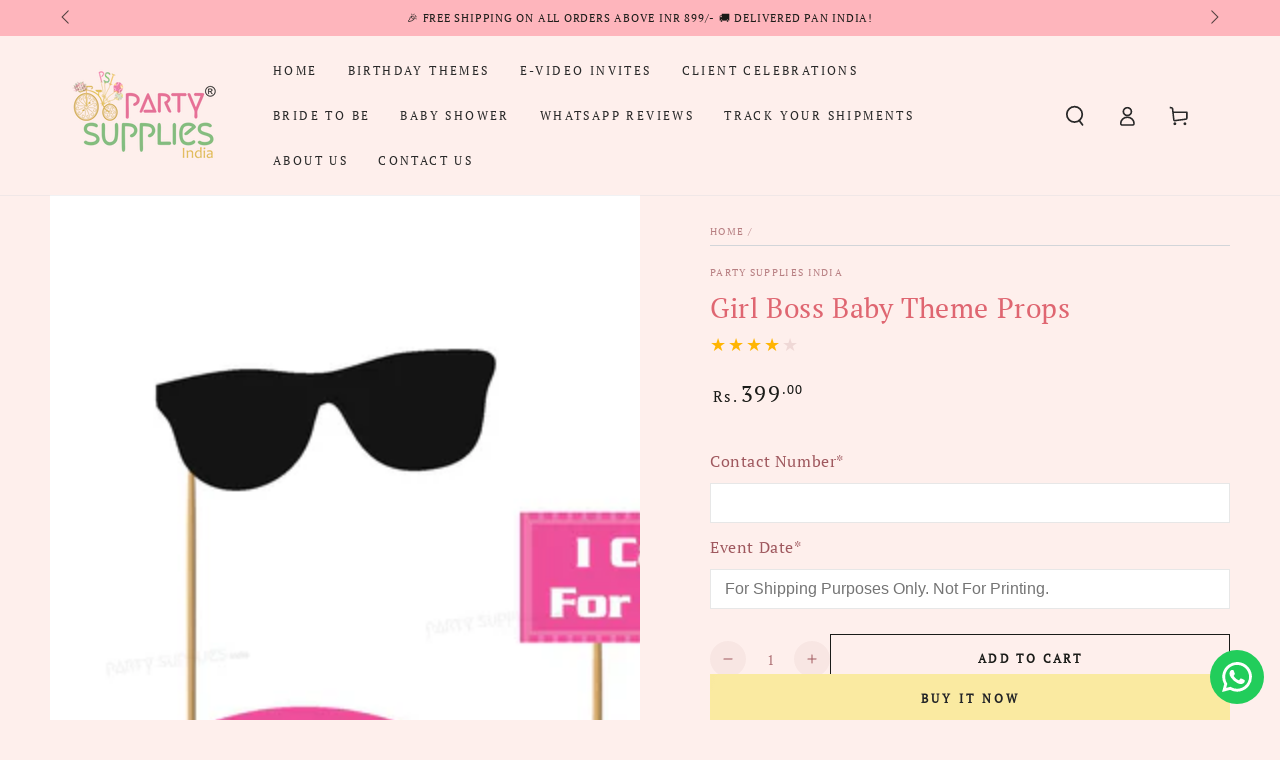

--- FILE ---
content_type: text/html; charset=utf-8
request_url: https://www.partysuppliesindia.com/products/lady-boss-baby-theme-props?view=spicegems-addon
body_size: 1097
content:

{
  "id": 6160614719647,
  "title": "Girl Boss Baby Theme Props",
  "description": "\u003cp\u003eLady Boss Baby themed Party props come in different shapes to go well with the theme and help make great and memorable pictures.\u003c\/p\u003e\n\u003cp\u003e\u003cspan\u003eNo. of \u003c\/span\u003e\u003cspan\u003eProps\u003c\/span\u003e\u003cspan\u003e- 10 pcs.\u003c\/span\u003e\u003c\/p\u003e",
  "handle": "lady-boss-baby-theme-props",
  "vendor": "Party Supplies India",
  "variants":[{
          "id" : 37808140943519,
          "title": "Default Title",
          "option1": "Default Title",
          "option2": null,
          "option3": null,
          "sku": "PBTCXB803",
          "requires_shipping" : true,
          "taxable": false,
          "featured_image": null,
          "available": true,
          "name": null,
          "public_title": null,
          "options": ["Default Title"],
          "price": 39900,
          "weight": 580,
          "compare_at_price": null,
          "inventory_policy": "continue",
          "inventory_management": "shopify",
          "inventory_quantity": 8556,
          "barcode": null,
          "featured_media": null}],
  "url": "\/products\/lady-boss-baby-theme-props",
  "options": [{"name":"Title","position":1,"values":["Default Title"]}],
  "images": ["\/\/www.partysuppliesindia.com\/cdn\/shop\/products\/A1_30_6b41db57-6d31-4bcd-a6b1-e15cee822421.jpg?v=1735573809","\/\/www.partysuppliesindia.com\/cdn\/shop\/products\/A3_30_da782515-a9e3-4dd8-9111-e9d8f4834f21.jpg?v=1735573809"],
  "featured_image": "\/\/www.partysuppliesindia.com\/cdn\/shop\/products\/A1_30_6b41db57-6d31-4bcd-a6b1-e15cee822421.jpg?v=1735573809",
  "tags": ["Girl Boss Baby Theme"],
  "available": true,
  "price_min": 39900,
  "price_max": 39900,
  "compare_at_price_min": 0,
  "compare_at_price_max": 0,
  "product_images": [{ "id":21619426295967,"src":"\/\/www.partysuppliesindia.com\/cdn\/shop\/products\/A1_30_6b41db57-6d31-4bcd-a6b1-e15cee822421.jpg?v=1735573809" }  ,  { "id":21619426263199,"src":"\/\/www.partysuppliesindia.com\/cdn\/shop\/products\/A3_30_da782515-a9e3-4dd8-9111-e9d8f4834f21.jpg?v=1735573809" }  ],
  "media": [{"alt":null,"id":13795689627807,"position":1,"preview_image":{"aspect_ratio":1.0,"height":2799,"width":2799,"src":"\/\/www.partysuppliesindia.com\/cdn\/shop\/products\/A1_30_6b41db57-6d31-4bcd-a6b1-e15cee822421.jpg?v=1735573809"},"aspect_ratio":1.0,"height":2799,"media_type":"image","src":"\/\/www.partysuppliesindia.com\/cdn\/shop\/products\/A1_30_6b41db57-6d31-4bcd-a6b1-e15cee822421.jpg?v=1735573809","width":2799},{"alt":null,"id":13795689660575,"position":2,"preview_image":{"aspect_ratio":1.0,"height":2799,"width":2799,"src":"\/\/www.partysuppliesindia.com\/cdn\/shop\/products\/A3_30_da782515-a9e3-4dd8-9111-e9d8f4834f21.jpg?v=1735573809"},"aspect_ratio":1.0,"height":2799,"media_type":"image","src":"\/\/www.partysuppliesindia.com\/cdn\/shop\/products\/A3_30_da782515-a9e3-4dd8-9111-e9d8f4834f21.jpg?v=1735573809","width":2799}],
  "collections": [{"id":444257337584,"handle":"cutout","title":"Cutout","updated_at":"2026-01-29T07:09:19-05:00","body_html":"","published_at":"2024-09-19T00:58:39-04:00","sort_order":"alpha-asc","template_suffix":"","disjunctive":true,"rules":[{"column":"type","relation":"equals","condition":"cutout"},{"column":"type","relation":"equals","condition":"mickey door poster"},{"column":"type","relation":"equals","condition":"Cutout Combo"},{"column":"type","relation":"equals","condition":"Props"},{"column":"type","relation":"equals","condition":"cup cake topper"},{"column":"type","relation":"equals","condition":"Cake Table cover"},{"column":"type","relation":"equals","condition":"Birthday Party glasses"},{"column":"type","relation":"equals","condition":"swirls"}],"published_scope":"web"},{"id":236381405343,"handle":"lady-boss-baby-theme","updated_at":"2026-01-27T07:09:11-05:00","published_at":"2021-02-06T07:22:06-05:00","sort_order":"manual","template_suffix":"","published_scope":"web","title":"GIRL BOSS BABY","body_html":"","image":{"created_at":"2021-02-06T07:22:04-05:00","alt":null,"width":2799,"height":2799,"src":"\/\/www.partysuppliesindia.com\/cdn\/shop\/collections\/A1_31.jpg?v=1612614125"}},{"id":224166609055,"handle":"props","updated_at":"2026-01-29T07:09:19-05:00","published_at":"2020-10-12T09:44:13-04:00","sort_order":"alpha-asc","template_suffix":"","published_scope":"web","title":"Props","body_html":"","image":{"created_at":"2020-10-12T09:44:11-04:00","alt":"","width":3000,"height":2403,"src":"\/\/www.partysuppliesindia.com\/cdn\/shop\/collections\/2_f63521e3-950f-4655-b9f6-94e4542bef0d.jpg?v=1684329842"}}],
  "hasDefaultVariant": true,
  "currentVariant": 37808140943519,
  "isCustomProTemp":true
}


--- FILE ---
content_type: text/javascript; charset=utf-8
request_url: https://www.partysuppliesindia.com/products/lady-boss-baby-theme-cutout-11.js
body_size: 346
content:
{"id":6160374562975,"title":"Girl Boss Baby Cutout GBB-19","handle":"lady-boss-baby-theme-cutout-11","description":"\u003cspan data-mce-fragment=\"1\"\u003eThe theme based cut out on artboard (300gsm) should for sure be a part of the décor. You can chose the lady boss baby theme cutout which makes the birthday decor more beautiful.\u003c\/span\u003e","published_at":"2021-02-07T04:58:47-05:00","created_at":"2021-02-07T02:30:02-05:00","vendor":"Party Supplies India","type":"Cutout","tags":["Girl Boss Baby Theme"],"price":39900,"price_min":39900,"price_max":189900,"available":true,"price_varies":true,"compare_at_price":null,"compare_at_price_min":0,"compare_at_price_max":0,"compare_at_price_varies":false,"variants":[{"id":40516042096799,"title":"1x1.5 Ft. (2mm Foam Board)","option1":"1x1.5 Ft. (2mm Foam Board)","option2":null,"option3":null,"sku":"PBTCNO522","requires_shipping":true,"taxable":false,"featured_image":null,"available":true,"name":"Girl Boss Baby Cutout GBB-19 - 1x1.5 Ft. (2mm Foam Board)","public_title":"1x1.5 Ft. (2mm Foam Board)","options":["1x1.5 Ft. (2mm Foam Board)"],"price":39900,"weight":600,"compare_at_price":null,"inventory_management":"shopify","barcode":null,"requires_selling_plan":false,"selling_plan_allocations":[]},{"id":42462045765872,"title":"2x1.5 Ft. (3mm Foam Board)","option1":"2x1.5 Ft. (3mm Foam Board)","option2":null,"option3":null,"sku":null,"requires_shipping":true,"taxable":false,"featured_image":null,"available":true,"name":"Girl Boss Baby Cutout GBB-19 - 2x1.5 Ft. (3mm Foam Board)","public_title":"2x1.5 Ft. (3mm Foam Board)","options":["2x1.5 Ft. (3mm Foam Board)"],"price":129900,"weight":600,"compare_at_price":null,"inventory_management":"shopify","barcode":null,"requires_selling_plan":false,"selling_plan_allocations":[]},{"id":40516042129567,"title":"2x3 Ft. (3mm Foam Board)","option1":"2x3 Ft. (3mm Foam Board)","option2":null,"option3":null,"sku":null,"requires_shipping":true,"taxable":false,"featured_image":null,"available":true,"name":"Girl Boss Baby Cutout GBB-19 - 2x3 Ft. (3mm Foam Board)","public_title":"2x3 Ft. (3mm Foam Board)","options":["2x3 Ft. (3mm Foam Board)"],"price":189900,"weight":600,"compare_at_price":null,"inventory_management":"shopify","barcode":null,"requires_selling_plan":false,"selling_plan_allocations":[]}],"images":["\/\/cdn.shopify.com\/s\/files\/1\/0467\/5878\/9279\/products\/A1_41_7225351d-65f3-46d8-b75f-c8d1e79fab61.jpg?v=1735573837","\/\/cdn.shopify.com\/s\/files\/1\/0467\/5878\/9279\/products\/A3_41_75cb1219-b52c-4e3e-94d4-ff89a51500a9.jpg?v=1735573837","\/\/cdn.shopify.com\/s\/files\/1\/0467\/5878\/9279\/products\/GIRLBOSSBABYTHEMETRIPLETCUTIESCUTOUT.jpg?v=1735573837"],"featured_image":"\/\/cdn.shopify.com\/s\/files\/1\/0467\/5878\/9279\/products\/A1_41_7225351d-65f3-46d8-b75f-c8d1e79fab61.jpg?v=1735573837","options":[{"name":"Size","position":1,"values":["1x1.5 Ft. (2mm Foam Board)","2x1.5 Ft. (3mm Foam Board)","2x3 Ft. (3mm Foam Board)"]}],"url":"\/products\/lady-boss-baby-theme-cutout-11","media":[{"alt":null,"id":13794740928671,"position":1,"preview_image":{"aspect_ratio":1.0,"height":2799,"width":2799,"src":"https:\/\/cdn.shopify.com\/s\/files\/1\/0467\/5878\/9279\/products\/A1_41_7225351d-65f3-46d8-b75f-c8d1e79fab61.jpg?v=1735573837"},"aspect_ratio":1.0,"height":2799,"media_type":"image","src":"https:\/\/cdn.shopify.com\/s\/files\/1\/0467\/5878\/9279\/products\/A1_41_7225351d-65f3-46d8-b75f-c8d1e79fab61.jpg?v=1735573837","width":2799},{"alt":null,"id":13794740994207,"position":2,"preview_image":{"aspect_ratio":1.0,"height":2799,"width":2799,"src":"https:\/\/cdn.shopify.com\/s\/files\/1\/0467\/5878\/9279\/products\/A3_41_75cb1219-b52c-4e3e-94d4-ff89a51500a9.jpg?v=1735573837"},"aspect_ratio":1.0,"height":2799,"media_type":"image","src":"https:\/\/cdn.shopify.com\/s\/files\/1\/0467\/5878\/9279\/products\/A3_41_75cb1219-b52c-4e3e-94d4-ff89a51500a9.jpg?v=1735573837","width":2799},{"alt":null,"id":20180695384223,"position":3,"preview_image":{"aspect_ratio":1.429,"height":2799,"width":3999,"src":"https:\/\/cdn.shopify.com\/s\/files\/1\/0467\/5878\/9279\/products\/GIRLBOSSBABYTHEMETRIPLETCUTIESCUTOUT.jpg?v=1735573837"},"aspect_ratio":1.429,"height":2799,"media_type":"image","src":"https:\/\/cdn.shopify.com\/s\/files\/1\/0467\/5878\/9279\/products\/GIRLBOSSBABYTHEMETRIPLETCUTIESCUTOUT.jpg?v=1735573837","width":3999}],"requires_selling_plan":false,"selling_plan_groups":[]}

--- FILE ---
content_type: text/javascript; charset=utf-8
request_url: https://www.partysuppliesindia.com/products/lady-boss-baby-theme-personalized-backdrop.js
body_size: 1200
content:
{"id":6160256565407,"title":"Girl Boss Baby Theme Personalized Backdrop","handle":"lady-boss-baby-theme-personalized-backdrop","description":"\u003cp\u003e\u003cspan data-mce-fragment=\"1\"\u003eMost Babies are truly Bossy these days. If you could identify the natural Boss in your baby , choose this lady Boss Baby Theme to lighten the mood and enjoy the party . This backdrop has different moods of the Bossy Baby . Personalize the backdrop with your baby's name. The flex comes in 6*4 \u0026amp; 8*6 feet that will perfectly fit your celebrations at home and indoors.\u003c\/span\u003e\u003c\/p\u003e\n\u003cstyle type=\"text\/css\"\u003e\u003c!--\ntd {border: 1px solid #ccc;}br {mso-data-placement:same-cell;}\n--\u003e\u003c\/style\u003e\n\u003cstyle type=\"text\/css\"\u003e\u003c!--\ntd {border: 1px solid #ccc;}br {mso-data-placement:same-cell;}\n--\u003e\u003c\/style\u003e\n\u003cp\u003e\u003cspan data-sheets-userformat='{\"2\":16897,\"3\":{\"1\":0},\"12\":0,\"17\":1}' data-sheets-value='{\"1\":2,\"2\":\"For Round Backdrop we will be providing the final flex material print, it will not be delivered in round shape. Customers are requested to cut the backdrop according to their requirements in round shape.\"}'\u003eFor Round Backdrop we will be providing the final flex material print, it will not be delivered in round shape. Customers are requested to cut the backdrop according to their requirements in round shape.\u003c\/span\u003e\u003cbr\u003e\u003c\/p\u003e","published_at":"2021-02-07T01:40:57-05:00","created_at":"2021-02-07T01:40:56-05:00","vendor":"Party Supplies India","type":"Backdrop","tags":["Girl Boss Baby Theme"],"price":99900,"price_min":99900,"price_max":289900,"available":true,"price_varies":true,"compare_at_price":null,"compare_at_price_min":0,"compare_at_price_max":0,"compare_at_price_varies":false,"variants":[{"id":40446072553631,"title":"6X4 fT.","option1":"6X4 fT.","option2":null,"option3":null,"sku":"PBTCWJ481","requires_shipping":true,"taxable":false,"featured_image":{"id":21618023956639,"product_id":6160256565407,"position":1,"created_at":"2021-02-07T01:40:58-05:00","updated_at":"2024-12-30T10:50:55-05:00","alt":null,"width":3053,"height":2289,"src":"https:\/\/cdn.shopify.com\/s\/files\/1\/0467\/5878\/9279\/products\/A1_2_c6c28a84-3858-4dd5-b244-ee7b2aa3b749.jpg?v=1735573855","variant_ids":[40446072553631,43254169927920]},"available":true,"name":"Girl Boss Baby Theme Personalized Backdrop - 6X4 fT.","public_title":"6X4 fT.","options":["6X4 fT."],"price":99900,"weight":500,"compare_at_price":null,"inventory_management":"shopify","barcode":null,"featured_media":{"alt":null,"id":13794286403743,"position":1,"preview_image":{"aspect_ratio":1.334,"height":2289,"width":3053,"src":"https:\/\/cdn.shopify.com\/s\/files\/1\/0467\/5878\/9279\/products\/A1_2_c6c28a84-3858-4dd5-b244-ee7b2aa3b749.jpg?v=1735573855"}},"requires_selling_plan":false,"selling_plan_allocations":[]},{"id":40446072586399,"title":"8X6 fT.","option1":"8X6 fT.","option2":null,"option3":null,"sku":null,"requires_shipping":true,"taxable":false,"featured_image":{"id":21618023694495,"product_id":6160256565407,"position":2,"created_at":"2021-02-07T01:40:58-05:00","updated_at":"2024-12-30T10:50:55-05:00","alt":null,"width":3999,"height":2799,"src":"https:\/\/cdn.shopify.com\/s\/files\/1\/0467\/5878\/9279\/products\/A3_2_ccd80ee1-623b-452a-ac3d-3171da1c6b8c.jpg?v=1735573855","variant_ids":[40446072586399]},"available":true,"name":"Girl Boss Baby Theme Personalized Backdrop - 8X6 fT.","public_title":"8X6 fT.","options":["8X6 fT."],"price":139900,"weight":500,"compare_at_price":null,"inventory_management":"shopify","barcode":null,"featured_media":{"alt":null,"id":13794286469279,"position":2,"preview_image":{"aspect_ratio":1.429,"height":2799,"width":3999,"src":"https:\/\/cdn.shopify.com\/s\/files\/1\/0467\/5878\/9279\/products\/A3_2_ccd80ee1-623b-452a-ac3d-3171da1c6b8c.jpg?v=1735573855"}},"requires_selling_plan":false,"selling_plan_allocations":[]},{"id":43254169927920,"title":"12x8 Ft.","option1":"12x8 Ft.","option2":null,"option3":null,"sku":null,"requires_shipping":true,"taxable":false,"featured_image":{"id":21618023956639,"product_id":6160256565407,"position":1,"created_at":"2021-02-07T01:40:58-05:00","updated_at":"2024-12-30T10:50:55-05:00","alt":null,"width":3053,"height":2289,"src":"https:\/\/cdn.shopify.com\/s\/files\/1\/0467\/5878\/9279\/products\/A1_2_c6c28a84-3858-4dd5-b244-ee7b2aa3b749.jpg?v=1735573855","variant_ids":[40446072553631,43254169927920]},"available":true,"name":"Girl Boss Baby Theme Personalized Backdrop - 12x8 Ft.","public_title":"12x8 Ft.","options":["12x8 Ft."],"price":289900,"weight":500,"compare_at_price":null,"inventory_management":"shopify","barcode":null,"featured_media":{"alt":null,"id":13794286403743,"position":1,"preview_image":{"aspect_ratio":1.334,"height":2289,"width":3053,"src":"https:\/\/cdn.shopify.com\/s\/files\/1\/0467\/5878\/9279\/products\/A1_2_c6c28a84-3858-4dd5-b244-ee7b2aa3b749.jpg?v=1735573855"}},"requires_selling_plan":false,"selling_plan_allocations":[]},{"id":42828927566064,"title":"Round Backdrop - 6x6 Ft.","option1":"Round Backdrop - 6x6 Ft.","option2":null,"option3":null,"sku":null,"requires_shipping":true,"taxable":false,"featured_image":{"id":37618169774320,"product_id":6160256565407,"position":4,"created_at":"2022-05-13T05:50:42-04:00","updated_at":"2024-12-30T10:50:55-05:00","alt":null,"width":2400,"height":2400,"src":"https:\/\/cdn.shopify.com\/s\/files\/1\/0467\/5878\/9279\/products\/PSIGirlBossBabyThemePersonalizedBackdrop-1.jpg?v=1735573855","variant_ids":[42828927566064]},"available":true,"name":"Girl Boss Baby Theme Personalized Backdrop - Round Backdrop - 6x6 Ft.","public_title":"Round Backdrop - 6x6 Ft.","options":["Round Backdrop - 6x6 Ft."],"price":134900,"weight":500,"compare_at_price":null,"inventory_management":"shopify","barcode":null,"featured_media":{"alt":null,"id":30184900919536,"position":4,"preview_image":{"aspect_ratio":1.0,"height":2400,"width":2400,"src":"https:\/\/cdn.shopify.com\/s\/files\/1\/0467\/5878\/9279\/products\/PSIGirlBossBabyThemePersonalizedBackdrop-1.jpg?v=1735573855"}},"requires_selling_plan":false,"selling_plan_allocations":[]},{"id":42828927598832,"title":"Round Backdrop - 8x8 Ft.","option1":"Round Backdrop - 8x8 Ft.","option2":null,"option3":null,"sku":null,"requires_shipping":true,"taxable":false,"featured_image":{"id":37618169741552,"product_id":6160256565407,"position":5,"created_at":"2022-05-13T05:50:42-04:00","updated_at":"2024-12-30T10:50:55-05:00","alt":null,"width":2400,"height":2400,"src":"https:\/\/cdn.shopify.com\/s\/files\/1\/0467\/5878\/9279\/products\/PSIGirlBossBabyThemePersonalizedBackdrop-2.jpg?v=1735573855","variant_ids":[42828927598832]},"available":true,"name":"Girl Boss Baby Theme Personalized Backdrop - Round Backdrop - 8x8 Ft.","public_title":"Round Backdrop - 8x8 Ft.","options":["Round Backdrop - 8x8 Ft."],"price":164900,"weight":500,"compare_at_price":null,"inventory_management":"shopify","barcode":null,"featured_media":{"alt":null,"id":30184900952304,"position":5,"preview_image":{"aspect_ratio":1.0,"height":2400,"width":2400,"src":"https:\/\/cdn.shopify.com\/s\/files\/1\/0467\/5878\/9279\/products\/PSIGirlBossBabyThemePersonalizedBackdrop-2.jpg?v=1735573855"}},"requires_selling_plan":false,"selling_plan_allocations":[]}],"images":["\/\/cdn.shopify.com\/s\/files\/1\/0467\/5878\/9279\/products\/A1_2_c6c28a84-3858-4dd5-b244-ee7b2aa3b749.jpg?v=1735573855","\/\/cdn.shopify.com\/s\/files\/1\/0467\/5878\/9279\/products\/A3_2_ccd80ee1-623b-452a-ac3d-3171da1c6b8c.jpg?v=1735573855","\/\/cdn.shopify.com\/s\/files\/1\/0467\/5878\/9279\/products\/GIRLBOSSBABYTHEMEPERSONALIZEDBACKDROP.jpg?v=1735573855","\/\/cdn.shopify.com\/s\/files\/1\/0467\/5878\/9279\/products\/PSIGirlBossBabyThemePersonalizedBackdrop-1.jpg?v=1735573855","\/\/cdn.shopify.com\/s\/files\/1\/0467\/5878\/9279\/products\/PSIGirlBossBabyThemePersonalizedBackdrop-2.jpg?v=1735573855","\/\/cdn.shopify.com\/s\/files\/1\/0467\/5878\/9279\/files\/backdropvarients_bcc1bf9f-cfb3-44c8-9dda-ba739a391b9a.jpg?v=1735573855","\/\/cdn.shopify.com\/s\/files\/1\/0467\/5878\/9279\/files\/backdropvarientsROUND_fe5ce7ee-4c13-4be8-9c41-e4bc89f8a0c0.jpg?v=1735573855"],"featured_image":"\/\/cdn.shopify.com\/s\/files\/1\/0467\/5878\/9279\/products\/A1_2_c6c28a84-3858-4dd5-b244-ee7b2aa3b749.jpg?v=1735573855","options":[{"name":"Size","position":1,"values":["6X4 fT.","8X6 fT.","12x8 Ft.","Round Backdrop - 6x6 Ft.","Round Backdrop - 8x8 Ft."]}],"url":"\/products\/lady-boss-baby-theme-personalized-backdrop","media":[{"alt":null,"id":13794286403743,"position":1,"preview_image":{"aspect_ratio":1.334,"height":2289,"width":3053,"src":"https:\/\/cdn.shopify.com\/s\/files\/1\/0467\/5878\/9279\/products\/A1_2_c6c28a84-3858-4dd5-b244-ee7b2aa3b749.jpg?v=1735573855"},"aspect_ratio":1.334,"height":2289,"media_type":"image","src":"https:\/\/cdn.shopify.com\/s\/files\/1\/0467\/5878\/9279\/products\/A1_2_c6c28a84-3858-4dd5-b244-ee7b2aa3b749.jpg?v=1735573855","width":3053},{"alt":null,"id":13794286469279,"position":2,"preview_image":{"aspect_ratio":1.429,"height":2799,"width":3999,"src":"https:\/\/cdn.shopify.com\/s\/files\/1\/0467\/5878\/9279\/products\/A3_2_ccd80ee1-623b-452a-ac3d-3171da1c6b8c.jpg?v=1735573855"},"aspect_ratio":1.429,"height":2799,"media_type":"image","src":"https:\/\/cdn.shopify.com\/s\/files\/1\/0467\/5878\/9279\/products\/A3_2_ccd80ee1-623b-452a-ac3d-3171da1c6b8c.jpg?v=1735573855","width":3999},{"alt":null,"id":20186528907423,"position":3,"preview_image":{"aspect_ratio":1.429,"height":2799,"width":3999,"src":"https:\/\/cdn.shopify.com\/s\/files\/1\/0467\/5878\/9279\/products\/GIRLBOSSBABYTHEMEPERSONALIZEDBACKDROP.jpg?v=1735573855"},"aspect_ratio":1.429,"height":2799,"media_type":"image","src":"https:\/\/cdn.shopify.com\/s\/files\/1\/0467\/5878\/9279\/products\/GIRLBOSSBABYTHEMEPERSONALIZEDBACKDROP.jpg?v=1735573855","width":3999},{"alt":null,"id":30184900919536,"position":4,"preview_image":{"aspect_ratio":1.0,"height":2400,"width":2400,"src":"https:\/\/cdn.shopify.com\/s\/files\/1\/0467\/5878\/9279\/products\/PSIGirlBossBabyThemePersonalizedBackdrop-1.jpg?v=1735573855"},"aspect_ratio":1.0,"height":2400,"media_type":"image","src":"https:\/\/cdn.shopify.com\/s\/files\/1\/0467\/5878\/9279\/products\/PSIGirlBossBabyThemePersonalizedBackdrop-1.jpg?v=1735573855","width":2400},{"alt":null,"id":30184900952304,"position":5,"preview_image":{"aspect_ratio":1.0,"height":2400,"width":2400,"src":"https:\/\/cdn.shopify.com\/s\/files\/1\/0467\/5878\/9279\/products\/PSIGirlBossBabyThemePersonalizedBackdrop-2.jpg?v=1735573855"},"aspect_ratio":1.0,"height":2400,"media_type":"image","src":"https:\/\/cdn.shopify.com\/s\/files\/1\/0467\/5878\/9279\/products\/PSIGirlBossBabyThemePersonalizedBackdrop-2.jpg?v=1735573855","width":2400},{"alt":null,"id":32620523946224,"position":6,"preview_image":{"aspect_ratio":1.25,"height":2400,"width":3000,"src":"https:\/\/cdn.shopify.com\/s\/files\/1\/0467\/5878\/9279\/files\/backdropvarients_bcc1bf9f-cfb3-44c8-9dda-ba739a391b9a.jpg?v=1735573855"},"aspect_ratio":1.25,"height":2400,"media_type":"image","src":"https:\/\/cdn.shopify.com\/s\/files\/1\/0467\/5878\/9279\/files\/backdropvarients_bcc1bf9f-cfb3-44c8-9dda-ba739a391b9a.jpg?v=1735573855","width":3000},{"alt":null,"id":32620523913456,"position":7,"preview_image":{"aspect_ratio":1.25,"height":2400,"width":3000,"src":"https:\/\/cdn.shopify.com\/s\/files\/1\/0467\/5878\/9279\/files\/backdropvarientsROUND_fe5ce7ee-4c13-4be8-9c41-e4bc89f8a0c0.jpg?v=1735573855"},"aspect_ratio":1.25,"height":2400,"media_type":"image","src":"https:\/\/cdn.shopify.com\/s\/files\/1\/0467\/5878\/9279\/files\/backdropvarientsROUND_fe5ce7ee-4c13-4be8-9c41-e4bc89f8a0c0.jpg?v=1735573855","width":3000}],"requires_selling_plan":false,"selling_plan_groups":[]}

--- FILE ---
content_type: text/javascript; charset=utf-8
request_url: https://www.partysuppliesindia.com/products/lady-boss-baby-theme-customized-photobooth.js
body_size: 381
content:
{"id":6160611639455,"title":"Girl Boss Baby Theme Customized PhotoBooth","handle":"lady-boss-baby-theme-customized-photobooth","description":"\u003cp\u003eMemories stay with us forever. Pictures help us preserve them. A birthday party would always have pictures as great takeaways. Customize this Lady Boss Baby themed photobooth with your kid's name and add a photo of the cute one too.\u003c\/p\u003e","published_at":"2021-02-07T04:41:18-05:00","created_at":"2021-02-07T04:41:16-05:00","vendor":"Party Supplies India","type":"Photobooth","tags":["Girl Boss Baby Theme"],"price":42900,"price_min":42900,"price_max":189900,"available":true,"price_varies":true,"compare_at_price":null,"compare_at_price_min":0,"compare_at_price_max":0,"compare_at_price_varies":false,"variants":[{"id":40464340058271,"title":"1x1.5 Ft. ( 2mm Foam Board)","option1":"1x1.5 Ft. ( 2mm Foam Board)","option2":null,"option3":null,"sku":"PBTCOS112","requires_shipping":true,"taxable":false,"featured_image":null,"available":true,"name":"Girl Boss Baby Theme Customized PhotoBooth - 1x1.5 Ft. ( 2mm Foam Board)","public_title":"1x1.5 Ft. ( 2mm Foam Board)","options":["1x1.5 Ft. ( 2mm Foam Board)"],"price":42900,"weight":580,"compare_at_price":null,"inventory_management":"shopify","barcode":null,"requires_selling_plan":false,"selling_plan_allocations":[]},{"id":42457576702192,"title":"2x1.5 Ft.(3mm Foam Board)","option1":"2x1.5 Ft.(3mm Foam Board)","option2":null,"option3":null,"sku":null,"requires_shipping":true,"taxable":false,"featured_image":null,"available":true,"name":"Girl Boss Baby Theme Customized PhotoBooth - 2x1.5 Ft.(3mm Foam Board)","public_title":"2x1.5 Ft.(3mm Foam Board)","options":["2x1.5 Ft.(3mm Foam Board)"],"price":129900,"weight":580,"compare_at_price":null,"inventory_management":"shopify","barcode":null,"requires_selling_plan":false,"selling_plan_allocations":[]},{"id":40464340091039,"title":"2x3 Ft. (3 mm Foam Board)","option1":"2x3 Ft. (3 mm Foam Board)","option2":null,"option3":null,"sku":null,"requires_shipping":true,"taxable":false,"featured_image":null,"available":true,"name":"Girl Boss Baby Theme Customized PhotoBooth - 2x3 Ft. (3 mm Foam Board)","public_title":"2x3 Ft. (3 mm Foam Board)","options":["2x3 Ft. (3 mm Foam Board)"],"price":189900,"weight":580,"compare_at_price":null,"inventory_management":"shopify","barcode":null,"requires_selling_plan":false,"selling_plan_allocations":[]}],"images":["\/\/cdn.shopify.com\/s\/files\/1\/0467\/5878\/9279\/products\/A1_7_a3521fca-3e64-4658-af5e-589709e21339.jpg?v=1735573810","\/\/cdn.shopify.com\/s\/files\/1\/0467\/5878\/9279\/products\/A3_7_849ad61b-8774-4764-b11e-2ac6264f98f0.jpg?v=1735573810","\/\/cdn.shopify.com\/s\/files\/1\/0467\/5878\/9279\/products\/GIRLBOSSBABYTHEMECUSTOMIZEDPHOTOBOOTH.jpg?v=1735573810"],"featured_image":"\/\/cdn.shopify.com\/s\/files\/1\/0467\/5878\/9279\/products\/A1_7_a3521fca-3e64-4658-af5e-589709e21339.jpg?v=1735573810","options":[{"name":"Size","position":1,"values":["1x1.5 Ft. ( 2mm Foam Board)","2x1.5 Ft.(3mm Foam Board)","2x3 Ft. (3 mm Foam Board)"]}],"url":"\/products\/lady-boss-baby-theme-customized-photobooth","media":[{"alt":null,"id":13795675799711,"position":1,"preview_image":{"aspect_ratio":1.536,"height":2135,"width":3279,"src":"https:\/\/cdn.shopify.com\/s\/files\/1\/0467\/5878\/9279\/products\/A1_7_a3521fca-3e64-4658-af5e-589709e21339.jpg?v=1735573810"},"aspect_ratio":1.536,"height":2135,"media_type":"image","src":"https:\/\/cdn.shopify.com\/s\/files\/1\/0467\/5878\/9279\/products\/A1_7_a3521fca-3e64-4658-af5e-589709e21339.jpg?v=1735573810","width":3279},{"alt":null,"id":13795675865247,"position":2,"preview_image":{"aspect_ratio":1.429,"height":2799,"width":3999,"src":"https:\/\/cdn.shopify.com\/s\/files\/1\/0467\/5878\/9279\/products\/A3_7_849ad61b-8774-4764-b11e-2ac6264f98f0.jpg?v=1735573810"},"aspect_ratio":1.429,"height":2799,"media_type":"image","src":"https:\/\/cdn.shopify.com\/s\/files\/1\/0467\/5878\/9279\/products\/A3_7_849ad61b-8774-4764-b11e-2ac6264f98f0.jpg?v=1735573810","width":3999},{"alt":null,"id":14014896341151,"position":3,"preview_image":{"aspect_ratio":1.429,"height":2799,"width":3999,"src":"https:\/\/cdn.shopify.com\/s\/files\/1\/0467\/5878\/9279\/products\/GIRLBOSSBABYTHEMECUSTOMIZEDPHOTOBOOTH.jpg?v=1735573810"},"aspect_ratio":1.429,"height":2799,"media_type":"image","src":"https:\/\/cdn.shopify.com\/s\/files\/1\/0467\/5878\/9279\/products\/GIRLBOSSBABYTHEMECUSTOMIZEDPHOTOBOOTH.jpg?v=1735573810","width":3999}],"requires_selling_plan":false,"selling_plan_groups":[]}

--- FILE ---
content_type: text/javascript; charset=utf-8
request_url: https://www.partysuppliesindia.com/products/psi-girl-boss-baby-theme-goodie-return-gift-boxes.js
body_size: 1136
content:
{"id":8027619786992,"title":"Girl Boss Baby theme Goodie Return Gift Boxes","handle":"psi-girl-boss-baby-theme-goodie-return-gift-boxes","description":"\u003cp data-mce-fragment=\"1\"\u003eColorful and Girl Boss Baby theme based Goodie return gift boxes personalized with baby name for take away gifts for guests. Made of 225 GSM quality Art board material to withstand up to 200g to 400g of weight. This boxes can be used to gift items like Chocolates, Cookies, Cup cakes, etc..\u003c\/p\u003e\n\u003cp data-mce-fragment=\"1\"\u003eInterior Utility Size will be 7inch(Length) x 5inch(Width). It comes with different variants in quantity (10 Pcs., 20 Pcs. \u0026amp; 40 Pcs.)\u003c\/p\u003e\n\u003cp data-mce-fragment=\"1\"\u003e\u003cspan data-mce-fragment=\"1\"\u003eDIY Process : You need to complete the last step of shaping the box according to the cuts already shaped and need to paste at the bottom using the glue sticker provided (You need to peel and paste it).\u003c\/span\u003e\u003c\/p\u003e\n\u003cp data-mce-fragment=\"1\"\u003e\u003cspan data-mce-fragment=\"1\"\u003eNote : Gifts will not be provided with this product, only Gift Boxes will be Delivered.\u003c\/span\u003e\u003c\/p\u003e","published_at":"2022-07-07T07:54:28-04:00","created_at":"2022-07-07T07:54:27-04:00","vendor":"Party Supplies India","type":"Goodie Boxes","tags":["Girl Boss Baby Theme"],"price":109900,"price_min":109900,"price_max":439900,"available":true,"price_varies":true,"compare_at_price":null,"compare_at_price_min":0,"compare_at_price_max":0,"compare_at_price_varies":false,"variants":[{"id":43166648566000,"title":"10 PCs. \/ 7x5x4","option1":"10 PCs.","option2":"7x5x4","option3":null,"sku":"PBTCJX792","requires_shipping":true,"taxable":false,"featured_image":null,"available":true,"name":"Girl Boss Baby theme Goodie Return Gift Boxes - 10 PCs. \/ 7x5x4","public_title":"10 PCs. \/ 7x5x4","options":["10 PCs.","7x5x4"],"price":109900,"weight":540,"compare_at_price":null,"inventory_management":"shopify","barcode":null,"requires_selling_plan":false,"selling_plan_allocations":[]},{"id":44076181029104,"title":"10 PCs. \/ 8.5x6x4","option1":"10 PCs.","option2":"8.5x6x4","option3":null,"sku":null,"requires_shipping":true,"taxable":false,"featured_image":null,"available":true,"name":"Girl Boss Baby theme Goodie Return Gift Boxes - 10 PCs. \/ 8.5x6x4","public_title":"10 PCs. \/ 8.5x6x4","options":["10 PCs.","8.5x6x4"],"price":129900,"weight":540,"compare_at_price":null,"inventory_management":"shopify","barcode":null,"requires_selling_plan":false,"selling_plan_allocations":[]},{"id":44076181061872,"title":"10 PCs. \/ 7x5x10","option1":"10 PCs.","option2":"7x5x10","option3":null,"sku":null,"requires_shipping":true,"taxable":false,"featured_image":null,"available":true,"name":"Girl Boss Baby theme Goodie Return Gift Boxes - 10 PCs. \/ 7x5x10","public_title":"10 PCs. \/ 7x5x10","options":["10 PCs.","7x5x10"],"price":139900,"weight":540,"compare_at_price":null,"inventory_management":"shopify","barcode":null,"requires_selling_plan":false,"selling_plan_allocations":[]},{"id":43166648598768,"title":"20 Pcs. \/ 7x5x4","option1":"20 Pcs.","option2":"7x5x4","option3":null,"sku":null,"requires_shipping":true,"taxable":false,"featured_image":null,"available":true,"name":"Girl Boss Baby theme Goodie Return Gift Boxes - 20 Pcs. \/ 7x5x4","public_title":"20 Pcs. \/ 7x5x4","options":["20 Pcs.","7x5x4"],"price":189900,"weight":540,"compare_at_price":null,"inventory_management":"shopify","barcode":null,"requires_selling_plan":false,"selling_plan_allocations":[]},{"id":44076181094640,"title":"20 Pcs. \/ 8.5x6x4","option1":"20 Pcs.","option2":"8.5x6x4","option3":null,"sku":null,"requires_shipping":true,"taxable":false,"featured_image":null,"available":true,"name":"Girl Boss Baby theme Goodie Return Gift Boxes - 20 Pcs. \/ 8.5x6x4","public_title":"20 Pcs. \/ 8.5x6x4","options":["20 Pcs.","8.5x6x4"],"price":229900,"weight":540,"compare_at_price":null,"inventory_management":"shopify","barcode":null,"requires_selling_plan":false,"selling_plan_allocations":[]},{"id":44076181127408,"title":"20 Pcs. \/ 7x5x10","option1":"20 Pcs.","option2":"7x5x10","option3":null,"sku":null,"requires_shipping":true,"taxable":false,"featured_image":null,"available":true,"name":"Girl Boss Baby theme Goodie Return Gift Boxes - 20 Pcs. \/ 7x5x10","public_title":"20 Pcs. \/ 7x5x10","options":["20 Pcs.","7x5x10"],"price":239900,"weight":540,"compare_at_price":null,"inventory_management":"shopify","barcode":null,"requires_selling_plan":false,"selling_plan_allocations":[]},{"id":43166648631536,"title":"40 Pcs. \/ 7x5x4","option1":"40 Pcs.","option2":"7x5x4","option3":null,"sku":null,"requires_shipping":true,"taxable":false,"featured_image":null,"available":true,"name":"Girl Boss Baby theme Goodie Return Gift Boxes - 40 Pcs. \/ 7x5x4","public_title":"40 Pcs. \/ 7x5x4","options":["40 Pcs.","7x5x4"],"price":329900,"weight":540,"compare_at_price":null,"inventory_management":"shopify","barcode":null,"requires_selling_plan":false,"selling_plan_allocations":[]},{"id":44076181160176,"title":"40 Pcs. \/ 8.5x6x4","option1":"40 Pcs.","option2":"8.5x6x4","option3":null,"sku":null,"requires_shipping":true,"taxable":false,"featured_image":null,"available":true,"name":"Girl Boss Baby theme Goodie Return Gift Boxes - 40 Pcs. \/ 8.5x6x4","public_title":"40 Pcs. \/ 8.5x6x4","options":["40 Pcs.","8.5x6x4"],"price":409900,"weight":540,"compare_at_price":null,"inventory_management":"shopify","barcode":null,"requires_selling_plan":false,"selling_plan_allocations":[]},{"id":44076181192944,"title":"40 Pcs. \/ 7x5x10","option1":"40 Pcs.","option2":"7x5x10","option3":null,"sku":null,"requires_shipping":true,"taxable":false,"featured_image":null,"available":true,"name":"Girl Boss Baby theme Goodie Return Gift Boxes - 40 Pcs. \/ 7x5x10","public_title":"40 Pcs. \/ 7x5x10","options":["40 Pcs.","7x5x10"],"price":439900,"weight":540,"compare_at_price":null,"inventory_management":"shopify","barcode":null,"requires_selling_plan":false,"selling_plan_allocations":[]}],"images":["\/\/cdn.shopify.com\/s\/files\/1\/0467\/5878\/9279\/products\/GIRLBOSSBABYTHEME-1_10aba400-08f4-42c2-ae97-78a463cf4324.jpg?v=1735567964","\/\/cdn.shopify.com\/s\/files\/1\/0467\/5878\/9279\/products\/GIRLBOSSBABYTHEME-2_bcce3f35-74e6-4be8-9d45-f52fff8f1ae4.jpg?v=1735567964","\/\/cdn.shopify.com\/s\/files\/1\/0467\/5878\/9279\/products\/GIRLBOSSBABYTHEME-3_342f7dad-9ad3-4757-9303-e08feae548d3.jpg?v=1735567964","\/\/cdn.shopify.com\/s\/files\/1\/0467\/5878\/9279\/files\/sizechartBOLDFINAL4_f74cecac-94a1-4de3-bae4-0eea5d3c3432.jpg?v=1735567964","\/\/cdn.shopify.com\/s\/files\/1\/0467\/5878\/9279\/files\/GOODIEBOXAPPLICATION_47fe800d-5791-43eb-b3f5-3db7fd4e36ff.jpg?v=1735567964"],"featured_image":"\/\/cdn.shopify.com\/s\/files\/1\/0467\/5878\/9279\/products\/GIRLBOSSBABYTHEME-1_10aba400-08f4-42c2-ae97-78a463cf4324.jpg?v=1735567964","options":[{"name":"Quantity","position":1,"values":["10 PCs.","20 Pcs.","40 Pcs."]},{"name":"Size-Measured in inches (LxBxH)","position":2,"values":["7x5x4","8.5x6x4","7x5x10"]}],"url":"\/products\/psi-girl-boss-baby-theme-goodie-return-gift-boxes","media":[{"alt":null,"id":30685298131184,"position":1,"preview_image":{"aspect_ratio":1.0,"height":2100,"width":2100,"src":"https:\/\/cdn.shopify.com\/s\/files\/1\/0467\/5878\/9279\/products\/GIRLBOSSBABYTHEME-1_10aba400-08f4-42c2-ae97-78a463cf4324.jpg?v=1735567964"},"aspect_ratio":1.0,"height":2100,"media_type":"image","src":"https:\/\/cdn.shopify.com\/s\/files\/1\/0467\/5878\/9279\/products\/GIRLBOSSBABYTHEME-1_10aba400-08f4-42c2-ae97-78a463cf4324.jpg?v=1735567964","width":2100},{"alt":null,"id":30685298163952,"position":2,"preview_image":{"aspect_ratio":1.0,"height":2100,"width":2100,"src":"https:\/\/cdn.shopify.com\/s\/files\/1\/0467\/5878\/9279\/products\/GIRLBOSSBABYTHEME-2_bcce3f35-74e6-4be8-9d45-f52fff8f1ae4.jpg?v=1735567964"},"aspect_ratio":1.0,"height":2100,"media_type":"image","src":"https:\/\/cdn.shopify.com\/s\/files\/1\/0467\/5878\/9279\/products\/GIRLBOSSBABYTHEME-2_bcce3f35-74e6-4be8-9d45-f52fff8f1ae4.jpg?v=1735567964","width":2100},{"alt":null,"id":30685298196720,"position":3,"preview_image":{"aspect_ratio":1.0,"height":2100,"width":2100,"src":"https:\/\/cdn.shopify.com\/s\/files\/1\/0467\/5878\/9279\/products\/GIRLBOSSBABYTHEME-3_342f7dad-9ad3-4757-9303-e08feae548d3.jpg?v=1735567964"},"aspect_ratio":1.0,"height":2100,"media_type":"image","src":"https:\/\/cdn.shopify.com\/s\/files\/1\/0467\/5878\/9279\/products\/GIRLBOSSBABYTHEME-3_342f7dad-9ad3-4757-9303-e08feae548d3.jpg?v=1735567964","width":2100},{"alt":null,"id":32602597228784,"position":4,"preview_image":{"aspect_ratio":1.25,"height":2400,"width":3000,"src":"https:\/\/cdn.shopify.com\/s\/files\/1\/0467\/5878\/9279\/files\/sizechartBOLDFINAL4_f74cecac-94a1-4de3-bae4-0eea5d3c3432.jpg?v=1735567964"},"aspect_ratio":1.25,"height":2400,"media_type":"image","src":"https:\/\/cdn.shopify.com\/s\/files\/1\/0467\/5878\/9279\/files\/sizechartBOLDFINAL4_f74cecac-94a1-4de3-bae4-0eea5d3c3432.jpg?v=1735567964","width":3000},{"alt":null,"id":33753620349168,"position":5,"preview_image":{"aspect_ratio":1.25,"height":2400,"width":3000,"src":"https:\/\/cdn.shopify.com\/s\/files\/1\/0467\/5878\/9279\/files\/GOODIEBOXAPPLICATION_47fe800d-5791-43eb-b3f5-3db7fd4e36ff.jpg?v=1735567964"},"aspect_ratio":1.25,"height":2400,"media_type":"image","src":"https:\/\/cdn.shopify.com\/s\/files\/1\/0467\/5878\/9279\/files\/GOODIEBOXAPPLICATION_47fe800d-5791-43eb-b3f5-3db7fd4e36ff.jpg?v=1735567964","width":3000}],"requires_selling_plan":false,"selling_plan_groups":[]}

--- FILE ---
content_type: text/javascript; charset=utf-8
request_url: https://www.partysuppliesindia.com/products/lady-boss-baby-theme-cutout-8.js
body_size: 342
content:
{"id":6160367943839,"title":"Girl Boss Baby Cutout GBB-01","handle":"lady-boss-baby-theme-cutout-8","description":"\u003cspan data-mce-fragment=\"1\"\u003eThe theme based cut out on artboard (300gsm) should for sure be a part of the décor. You can chose the lady boss baby theme cutout which makes the birthday decor more beautiful.\u003c\/span\u003e","published_at":"2021-02-07T05:18:04-05:00","created_at":"2021-02-07T02:27:28-05:00","vendor":"Party Supplies India","type":"Cutout","tags":["Girl Boss Baby Theme"],"price":39900,"price_min":39900,"price_max":189900,"available":true,"price_varies":true,"compare_at_price":null,"compare_at_price_min":0,"compare_at_price_max":0,"compare_at_price_varies":false,"variants":[{"id":40516024991903,"title":"1x1.5 Ft. (2mm Foam Board)","option1":"1x1.5 Ft. (2mm Foam Board)","option2":null,"option3":null,"sku":"PBTCQG936","requires_shipping":true,"taxable":false,"featured_image":null,"available":true,"name":"Girl Boss Baby Cutout GBB-01 - 1x1.5 Ft. (2mm Foam Board)","public_title":"1x1.5 Ft. (2mm Foam Board)","options":["1x1.5 Ft. (2mm Foam Board)"],"price":39900,"weight":800,"compare_at_price":null,"inventory_management":"shopify","barcode":null,"requires_selling_plan":false,"selling_plan_allocations":[]},{"id":42462043504880,"title":"2x1.5 Ft. (3mm Foam Board)","option1":"2x1.5 Ft. (3mm Foam Board)","option2":null,"option3":null,"sku":null,"requires_shipping":true,"taxable":false,"featured_image":null,"available":true,"name":"Girl Boss Baby Cutout GBB-01 - 2x1.5 Ft. (3mm Foam Board)","public_title":"2x1.5 Ft. (3mm Foam Board)","options":["2x1.5 Ft. (3mm Foam Board)"],"price":129900,"weight":800,"compare_at_price":null,"inventory_management":"shopify","barcode":null,"requires_selling_plan":false,"selling_plan_allocations":[]},{"id":40516025024671,"title":"2x3 Ft. (3mm Foam Board)","option1":"2x3 Ft. (3mm Foam Board)","option2":null,"option3":null,"sku":null,"requires_shipping":true,"taxable":false,"featured_image":null,"available":true,"name":"Girl Boss Baby Cutout GBB-01 - 2x3 Ft. (3mm Foam Board)","public_title":"2x3 Ft. (3mm Foam Board)","options":["2x3 Ft. (3mm Foam Board)"],"price":189900,"weight":800,"compare_at_price":null,"inventory_management":"shopify","barcode":null,"requires_selling_plan":false,"selling_plan_allocations":[]}],"images":["\/\/cdn.shopify.com\/s\/files\/1\/0467\/5878\/9279\/products\/A1_38_549fb9fa-ed82-444f-83ba-6aa3e4ddc8f8.jpg?v=1735573840","\/\/cdn.shopify.com\/s\/files\/1\/0467\/5878\/9279\/products\/A3_38_aaf11bef-afef-4744-9012-beefa08d8255.jpg?v=1735573840","\/\/cdn.shopify.com\/s\/files\/1\/0467\/5878\/9279\/products\/GIRLBOSSBABYCUTESTANDINGPOSECUTOUT.jpg?v=1735573840"],"featured_image":"\/\/cdn.shopify.com\/s\/files\/1\/0467\/5878\/9279\/products\/A1_38_549fb9fa-ed82-444f-83ba-6aa3e4ddc8f8.jpg?v=1735573840","options":[{"name":"Size","position":1,"values":["1x1.5 Ft. (2mm Foam Board)","2x1.5 Ft. (3mm Foam Board)","2x3 Ft. (3mm Foam Board)"]}],"url":"\/products\/lady-boss-baby-theme-cutout-8","media":[{"alt":null,"id":13794712912031,"position":1,"preview_image":{"aspect_ratio":1.0,"height":2799,"width":2799,"src":"https:\/\/cdn.shopify.com\/s\/files\/1\/0467\/5878\/9279\/products\/A1_38_549fb9fa-ed82-444f-83ba-6aa3e4ddc8f8.jpg?v=1735573840"},"aspect_ratio":1.0,"height":2799,"media_type":"image","src":"https:\/\/cdn.shopify.com\/s\/files\/1\/0467\/5878\/9279\/products\/A1_38_549fb9fa-ed82-444f-83ba-6aa3e4ddc8f8.jpg?v=1735573840","width":2799},{"alt":null,"id":13794712977567,"position":2,"preview_image":{"aspect_ratio":1.0,"height":2799,"width":2799,"src":"https:\/\/cdn.shopify.com\/s\/files\/1\/0467\/5878\/9279\/products\/A3_38_aaf11bef-afef-4744-9012-beefa08d8255.jpg?v=1735573840"},"aspect_ratio":1.0,"height":2799,"media_type":"image","src":"https:\/\/cdn.shopify.com\/s\/files\/1\/0467\/5878\/9279\/products\/A3_38_aaf11bef-afef-4744-9012-beefa08d8255.jpg?v=1735573840","width":2799},{"alt":null,"id":20180594884767,"position":3,"preview_image":{"aspect_ratio":0.7,"height":3999,"width":2799,"src":"https:\/\/cdn.shopify.com\/s\/files\/1\/0467\/5878\/9279\/products\/GIRLBOSSBABYCUTESTANDINGPOSECUTOUT.jpg?v=1735573840"},"aspect_ratio":0.7,"height":3999,"media_type":"image","src":"https:\/\/cdn.shopify.com\/s\/files\/1\/0467\/5878\/9279\/products\/GIRLBOSSBABYCUTESTANDINGPOSECUTOUT.jpg?v=1735573840","width":2799}],"requires_selling_plan":false,"selling_plan_groups":[]}

--- FILE ---
content_type: text/javascript; charset=utf-8
request_url: https://www.partysuppliesindia.com/products/lady-boss-baby-theme-eye-mask.js
body_size: 344
content:
{"id":6160472277151,"title":"Girl Boss Baby Theme Eye Mask","handle":"lady-boss-baby-theme-eye-mask","description":"\u003cp\u003e\u003cspan data-mce-fragment=\"1\"\u003eEye masks go well with the party hats to bring the child in everyone. The Lady Boss Baby themed eye masks and hats would add colour and fun to the photos.\u003c\/span\u003e\u003c\/p\u003e","published_at":"2021-02-07T03:12:54-05:00","created_at":"2021-02-07T03:12:53-05:00","vendor":"Party Supplies India","type":"Eye Mask","tags":["Girl Boss Baby Theme"],"price":23900,"price_min":23900,"price_max":33900,"available":true,"price_varies":true,"compare_at_price":null,"compare_at_price_min":0,"compare_at_price_max":0,"compare_at_price_varies":false,"variants":[{"id":40470516269215,"title":"5 Pcs.","option1":"5 Pcs.","option2":null,"option3":null,"sku":"PBTCQQ385","requires_shipping":true,"taxable":false,"featured_image":null,"available":true,"name":"Girl Boss Baby Theme Eye Mask - 5 Pcs.","public_title":"5 Pcs.","options":["5 Pcs."],"price":23900,"weight":520,"compare_at_price":null,"inventory_management":"shopify","barcode":null,"requires_selling_plan":false,"selling_plan_allocations":[]},{"id":40470516301983,"title":"10 Pcs.","option1":"10 Pcs.","option2":null,"option3":null,"sku":null,"requires_shipping":true,"taxable":false,"featured_image":null,"available":true,"name":"Girl Boss Baby Theme Eye Mask - 10 Pcs.","public_title":"10 Pcs.","options":["10 Pcs."],"price":33900,"weight":520,"compare_at_price":null,"inventory_management":"shopify","barcode":null,"requires_selling_plan":false,"selling_plan_allocations":[]}],"images":["\/\/cdn.shopify.com\/s\/files\/1\/0467\/5878\/9279\/products\/A1_16_e8e111f8-4eb7-4aa2-9118-7eaa234e795e.jpg?v=1735573822","\/\/cdn.shopify.com\/s\/files\/1\/0467\/5878\/9279\/products\/A2_16_56f90d79-c0b1-4342-805b-812ee7ea84d1.jpg?v=1735573822","\/\/cdn.shopify.com\/s\/files\/1\/0467\/5878\/9279\/products\/A3_16_e055b7cb-b834-4c9f-8e6d-0f5eee50f369.jpg?v=1735573822"],"featured_image":"\/\/cdn.shopify.com\/s\/files\/1\/0467\/5878\/9279\/products\/A1_16_e8e111f8-4eb7-4aa2-9118-7eaa234e795e.jpg?v=1735573822","options":[{"name":"Size","position":1,"values":["5 Pcs.","10 Pcs."]}],"url":"\/products\/lady-boss-baby-theme-eye-mask","media":[{"alt":null,"id":13795061104799,"position":1,"preview_image":{"aspect_ratio":1.0,"height":2799,"width":2799,"src":"https:\/\/cdn.shopify.com\/s\/files\/1\/0467\/5878\/9279\/products\/A1_16_e8e111f8-4eb7-4aa2-9118-7eaa234e795e.jpg?v=1735573822"},"aspect_ratio":1.0,"height":2799,"media_type":"image","src":"https:\/\/cdn.shopify.com\/s\/files\/1\/0467\/5878\/9279\/products\/A1_16_e8e111f8-4eb7-4aa2-9118-7eaa234e795e.jpg?v=1735573822","width":2799},{"alt":null,"id":13795061137567,"position":2,"preview_image":{"aspect_ratio":1.667,"height":2399,"width":3999,"src":"https:\/\/cdn.shopify.com\/s\/files\/1\/0467\/5878\/9279\/products\/A2_16_56f90d79-c0b1-4342-805b-812ee7ea84d1.jpg?v=1735573822"},"aspect_ratio":1.667,"height":2399,"media_type":"image","src":"https:\/\/cdn.shopify.com\/s\/files\/1\/0467\/5878\/9279\/products\/A2_16_56f90d79-c0b1-4342-805b-812ee7ea84d1.jpg?v=1735573822","width":3999},{"alt":null,"id":13795061170335,"position":3,"preview_image":{"aspect_ratio":1.0,"height":2799,"width":2799,"src":"https:\/\/cdn.shopify.com\/s\/files\/1\/0467\/5878\/9279\/products\/A3_16_e055b7cb-b834-4c9f-8e6d-0f5eee50f369.jpg?v=1735573822"},"aspect_ratio":1.0,"height":2799,"media_type":"image","src":"https:\/\/cdn.shopify.com\/s\/files\/1\/0467\/5878\/9279\/products\/A3_16_e055b7cb-b834-4c9f-8e6d-0f5eee50f369.jpg?v=1735573822","width":2799}],"requires_selling_plan":false,"selling_plan_groups":[]}

--- FILE ---
content_type: text/javascript; charset=utf-8
request_url: https://www.partysuppliesindia.com/products/lady-boss-baby-theme-classic-kit.js
body_size: 1081
content:
{"id":6157677592735,"title":"Girl Boss Baby Theme Classic Kit","handle":"lady-boss-baby-theme-classic-kit","description":"\u003cspan data-mce-fragment=\"1\"\u003eA new lady boss baby's arrival impacts a family, told from the point of view of a delightfully unreliable narrator wearing a suit and carrying a briefcase. The instant sibling rivalry must soon be put aside when discovered that Lady Boss Baby is actually a spy on a secret mission, and only he can help thwart a dastardly plot that involves an epic battle between puppies and babies.. The story line is quite an imagination. The babies these days are truly Bossy. Celebrate the birthday of your Lady Boss Baby with the decor personalized with her details. Basic Kit is Available for Boss Baby Theme.\u003c\/span\u003e","published_at":"2021-02-06T07:55:28-05:00","created_at":"2021-02-06T07:55:26-05:00","vendor":"Party Supplies India","type":"Classic Theme Kit","tags":["Girl Boss Baby Theme"],"price":349900,"price_min":349900,"price_max":349900,"available":true,"price_varies":false,"compare_at_price":null,"compare_at_price_min":0,"compare_at_price_max":0,"compare_at_price_varies":false,"variants":[{"id":37798409830559,"title":"Default Title","option1":"Default Title","option2":null,"option3":null,"sku":"PBTCBB946","requires_shipping":true,"taxable":false,"featured_image":null,"available":true,"name":"Girl Boss Baby Theme Classic Kit","public_title":null,"options":["Default Title"],"price":349900,"weight":500,"compare_at_price":null,"inventory_management":"shopify","barcode":null,"requires_selling_plan":false,"selling_plan_allocations":[]}],"images":["\/\/cdn.shopify.com\/s\/files\/1\/0467\/5878\/9279\/products\/Main_d8cd84f6-fe1c-440c-8304-1f91ff551c8d.jpg?v=1735573861","\/\/cdn.shopify.com\/s\/files\/1\/0467\/5878\/9279\/products\/1_7_ea905d9d-1284-451a-88da-523f59ae68b1.jpg?v=1735573861","\/\/cdn.shopify.com\/s\/files\/1\/0467\/5878\/9279\/products\/1_2_f54a7770-9a69-4a04-a4a8-0d5f73437f69.jpg?v=1735573861","\/\/cdn.shopify.com\/s\/files\/1\/0467\/5878\/9279\/products\/1_1_d0d57f5d-e5b9-4f9a-bc4a-6d018f8940a4.jpg?v=1735573861","\/\/cdn.shopify.com\/s\/files\/1\/0467\/5878\/9279\/products\/1_3_4e63e4a9-e545-4df7-b3b8-7da373f0d6e9.jpg?v=1735573861","\/\/cdn.shopify.com\/s\/files\/1\/0467\/5878\/9279\/products\/1_5_d267286c-a57c-4f95-bcff-3c4e0e52d97e.jpg?v=1735573861","\/\/cdn.shopify.com\/s\/files\/1\/0467\/5878\/9279\/products\/1_4_e94d5c86-09bc-4b5f-89ff-ca90eb6b4f00.jpg?v=1735573861","\/\/cdn.shopify.com\/s\/files\/1\/0467\/5878\/9279\/products\/1_6_ebff69a6-7933-4889-bfd5-0a7746e0fd75.jpg?v=1735573861","\/\/cdn.shopify.com\/s\/files\/1\/0467\/5878\/9279\/products\/1_8_ce4d8f12-3a20-4f9e-8fd1-ce760f9647ee.jpg?v=1735573862","\/\/cdn.shopify.com\/s\/files\/1\/0467\/5878\/9279\/products\/1_9_f47b9529-6bea-4b60-90c0-d74d8ff235ee.jpg?v=1735573862","\/\/cdn.shopify.com\/s\/files\/1\/0467\/5878\/9279\/products\/1_10_a4411e05-e405-4ac1-acd6-11044182cb7e.jpg?v=1735573862","\/\/cdn.shopify.com\/s\/files\/1\/0467\/5878\/9279\/products\/1_11_0badb2a6-30e7-45c2-b30b-6f6b2b9744a6.jpg?v=1735573862","\/\/cdn.shopify.com\/s\/files\/1\/0467\/5878\/9279\/products\/1_12_5c7942c4-f39b-4447-8d66-0584daca1b42.jpg?v=1735573862","\/\/cdn.shopify.com\/s\/files\/1\/0467\/5878\/9279\/products\/1_13_cac2bc2d-4a97-4e3e-abf1-96024c8b0a39.jpg?v=1735573862"],"featured_image":"\/\/cdn.shopify.com\/s\/files\/1\/0467\/5878\/9279\/products\/Main_d8cd84f6-fe1c-440c-8304-1f91ff551c8d.jpg?v=1735573861","options":[{"name":"Title","position":1,"values":["Default Title"]}],"url":"\/products\/lady-boss-baby-theme-classic-kit","media":[{"alt":null,"id":13784704188575,"position":1,"preview_image":{"aspect_ratio":1.499,"height":2001,"width":3000,"src":"https:\/\/cdn.shopify.com\/s\/files\/1\/0467\/5878\/9279\/products\/Main_d8cd84f6-fe1c-440c-8304-1f91ff551c8d.jpg?v=1735573861"},"aspect_ratio":1.499,"height":2001,"media_type":"image","src":"https:\/\/cdn.shopify.com\/s\/files\/1\/0467\/5878\/9279\/products\/Main_d8cd84f6-fe1c-440c-8304-1f91ff551c8d.jpg?v=1735573861","width":3000},{"alt":null,"id":13784704221343,"position":2,"preview_image":{"aspect_ratio":1.0,"height":1999,"width":1999,"src":"https:\/\/cdn.shopify.com\/s\/files\/1\/0467\/5878\/9279\/products\/1_7_ea905d9d-1284-451a-88da-523f59ae68b1.jpg?v=1735573861"},"aspect_ratio":1.0,"height":1999,"media_type":"image","src":"https:\/\/cdn.shopify.com\/s\/files\/1\/0467\/5878\/9279\/products\/1_7_ea905d9d-1284-451a-88da-523f59ae68b1.jpg?v=1735573861","width":1999},{"alt":null,"id":13784704254111,"position":3,"preview_image":{"aspect_ratio":1.0,"height":1999,"width":1999,"src":"https:\/\/cdn.shopify.com\/s\/files\/1\/0467\/5878\/9279\/products\/1_2_f54a7770-9a69-4a04-a4a8-0d5f73437f69.jpg?v=1735573861"},"aspect_ratio":1.0,"height":1999,"media_type":"image","src":"https:\/\/cdn.shopify.com\/s\/files\/1\/0467\/5878\/9279\/products\/1_2_f54a7770-9a69-4a04-a4a8-0d5f73437f69.jpg?v=1735573861","width":1999},{"alt":null,"id":13784704286879,"position":4,"preview_image":{"aspect_ratio":1.0,"height":1999,"width":1999,"src":"https:\/\/cdn.shopify.com\/s\/files\/1\/0467\/5878\/9279\/products\/1_1_d0d57f5d-e5b9-4f9a-bc4a-6d018f8940a4.jpg?v=1735573861"},"aspect_ratio":1.0,"height":1999,"media_type":"image","src":"https:\/\/cdn.shopify.com\/s\/files\/1\/0467\/5878\/9279\/products\/1_1_d0d57f5d-e5b9-4f9a-bc4a-6d018f8940a4.jpg?v=1735573861","width":1999},{"alt":null,"id":13784704319647,"position":5,"preview_image":{"aspect_ratio":1.0,"height":1999,"width":1999,"src":"https:\/\/cdn.shopify.com\/s\/files\/1\/0467\/5878\/9279\/products\/1_3_4e63e4a9-e545-4df7-b3b8-7da373f0d6e9.jpg?v=1735573861"},"aspect_ratio":1.0,"height":1999,"media_type":"image","src":"https:\/\/cdn.shopify.com\/s\/files\/1\/0467\/5878\/9279\/products\/1_3_4e63e4a9-e545-4df7-b3b8-7da373f0d6e9.jpg?v=1735573861","width":1999},{"alt":null,"id":13784704352415,"position":6,"preview_image":{"aspect_ratio":1.0,"height":1999,"width":1999,"src":"https:\/\/cdn.shopify.com\/s\/files\/1\/0467\/5878\/9279\/products\/1_5_d267286c-a57c-4f95-bcff-3c4e0e52d97e.jpg?v=1735573861"},"aspect_ratio":1.0,"height":1999,"media_type":"image","src":"https:\/\/cdn.shopify.com\/s\/files\/1\/0467\/5878\/9279\/products\/1_5_d267286c-a57c-4f95-bcff-3c4e0e52d97e.jpg?v=1735573861","width":1999},{"alt":null,"id":13784704385183,"position":7,"preview_image":{"aspect_ratio":1.0,"height":1999,"width":1999,"src":"https:\/\/cdn.shopify.com\/s\/files\/1\/0467\/5878\/9279\/products\/1_4_e94d5c86-09bc-4b5f-89ff-ca90eb6b4f00.jpg?v=1735573861"},"aspect_ratio":1.0,"height":1999,"media_type":"image","src":"https:\/\/cdn.shopify.com\/s\/files\/1\/0467\/5878\/9279\/products\/1_4_e94d5c86-09bc-4b5f-89ff-ca90eb6b4f00.jpg?v=1735573861","width":1999},{"alt":null,"id":13784704417951,"position":8,"preview_image":{"aspect_ratio":1.0,"height":1999,"width":1999,"src":"https:\/\/cdn.shopify.com\/s\/files\/1\/0467\/5878\/9279\/products\/1_6_ebff69a6-7933-4889-bfd5-0a7746e0fd75.jpg?v=1735573861"},"aspect_ratio":1.0,"height":1999,"media_type":"image","src":"https:\/\/cdn.shopify.com\/s\/files\/1\/0467\/5878\/9279\/products\/1_6_ebff69a6-7933-4889-bfd5-0a7746e0fd75.jpg?v=1735573861","width":1999},{"alt":null,"id":13784704450719,"position":9,"preview_image":{"aspect_ratio":1.0,"height":1999,"width":1999,"src":"https:\/\/cdn.shopify.com\/s\/files\/1\/0467\/5878\/9279\/products\/1_8_ce4d8f12-3a20-4f9e-8fd1-ce760f9647ee.jpg?v=1735573862"},"aspect_ratio":1.0,"height":1999,"media_type":"image","src":"https:\/\/cdn.shopify.com\/s\/files\/1\/0467\/5878\/9279\/products\/1_8_ce4d8f12-3a20-4f9e-8fd1-ce760f9647ee.jpg?v=1735573862","width":1999},{"alt":null,"id":13784704483487,"position":10,"preview_image":{"aspect_ratio":1.0,"height":1999,"width":1999,"src":"https:\/\/cdn.shopify.com\/s\/files\/1\/0467\/5878\/9279\/products\/1_9_f47b9529-6bea-4b60-90c0-d74d8ff235ee.jpg?v=1735573862"},"aspect_ratio":1.0,"height":1999,"media_type":"image","src":"https:\/\/cdn.shopify.com\/s\/files\/1\/0467\/5878\/9279\/products\/1_9_f47b9529-6bea-4b60-90c0-d74d8ff235ee.jpg?v=1735573862","width":1999},{"alt":null,"id":13784704516255,"position":11,"preview_image":{"aspect_ratio":1.0,"height":1999,"width":1999,"src":"https:\/\/cdn.shopify.com\/s\/files\/1\/0467\/5878\/9279\/products\/1_10_a4411e05-e405-4ac1-acd6-11044182cb7e.jpg?v=1735573862"},"aspect_ratio":1.0,"height":1999,"media_type":"image","src":"https:\/\/cdn.shopify.com\/s\/files\/1\/0467\/5878\/9279\/products\/1_10_a4411e05-e405-4ac1-acd6-11044182cb7e.jpg?v=1735573862","width":1999},{"alt":null,"id":13784704647327,"position":12,"preview_image":{"aspect_ratio":1.0,"height":1999,"width":1999,"src":"https:\/\/cdn.shopify.com\/s\/files\/1\/0467\/5878\/9279\/products\/1_11_0badb2a6-30e7-45c2-b30b-6f6b2b9744a6.jpg?v=1735573862"},"aspect_ratio":1.0,"height":1999,"media_type":"image","src":"https:\/\/cdn.shopify.com\/s\/files\/1\/0467\/5878\/9279\/products\/1_11_0badb2a6-30e7-45c2-b30b-6f6b2b9744a6.jpg?v=1735573862","width":1999},{"alt":null,"id":13784704778399,"position":13,"preview_image":{"aspect_ratio":1.0,"height":1999,"width":1999,"src":"https:\/\/cdn.shopify.com\/s\/files\/1\/0467\/5878\/9279\/products\/1_12_5c7942c4-f39b-4447-8d66-0584daca1b42.jpg?v=1735573862"},"aspect_ratio":1.0,"height":1999,"media_type":"image","src":"https:\/\/cdn.shopify.com\/s\/files\/1\/0467\/5878\/9279\/products\/1_12_5c7942c4-f39b-4447-8d66-0584daca1b42.jpg?v=1735573862","width":1999},{"alt":null,"id":13784704876703,"position":14,"preview_image":{"aspect_ratio":1.0,"height":1999,"width":1999,"src":"https:\/\/cdn.shopify.com\/s\/files\/1\/0467\/5878\/9279\/products\/1_13_cac2bc2d-4a97-4e3e-abf1-96024c8b0a39.jpg?v=1735573862"},"aspect_ratio":1.0,"height":1999,"media_type":"image","src":"https:\/\/cdn.shopify.com\/s\/files\/1\/0467\/5878\/9279\/products\/1_13_cac2bc2d-4a97-4e3e-abf1-96024c8b0a39.jpg?v=1735573862","width":1999}],"requires_selling_plan":false,"selling_plan_groups":[]}

--- FILE ---
content_type: text/javascript; charset=utf-8
request_url: https://www.partysuppliesindia.com/products/psi-girl-boss-baby-theme-return-gift-bag.js
body_size: 1011
content:
{"id":7905491190000,"title":"Girl Boss Baby Theme Return Gift Bag","handle":"psi-girl-boss-baby-theme-return-gift-bag","description":"\u003cp\u003e\u003cspan data-sheets-userformat='{\"2\":513,\"3\":{\"1\":0},\"12\":0}' data-sheets-value='{\"1\":2,\"2\":\"Colorful and Aeroplane theme based return gift bag personalized with baby name for take away gifts for guests. Made of 225 GSM quality Art board material and will have thick PVC foam board at the bottom of the bag to withstand upto 400g to 600g of weight also will have satin ribbon at the top to hold it (Colour of satin ribbon will be based on availability). \\nInterior Utility Size will be 8inch(Height) x 6inch(Width). It comes with different variants in quantity (10 Pcs. \u0026amp; 20 Pcs.) \"}' data-mce-fragment=\"1\"\u003eColorful and Boss Baby theme based return gift bag personalized with baby name for take away gifts for guests. Made of 225 GSM quality Art board material and it can withstand upto 400g to 600g of weight also will have satin ribbon at the top to hold it (Colour of satin ribbon will be based on availability).\u003cbr data-mce-fragment=\"1\"\u003eInterior Utility Size will be 8inch(Height) x 6inch(Width). It comes with different variants in quantity\u003c\/span\u003e\u003cspan data-mce-fragment=\"1\"\u003e \u003c\/span\u003e\u003cspan data-sheets-userformat='{\"2\":513,\"3\":{\"1\":0},\"12\":0}' data-sheets-value='{\"1\":2,\"2\":\"Colorful and Aeroplane theme based return gift bag personalized with baby name for take away gifts for guests. Made of 225 GSM quality Art board material and will have thick PVC foam board at the bottom of the bag to withstand upto 400g to 600g of weight also will have satin ribbon at the top to hold it (Colour of satin ribbon will be based on availability). \\nInterior Utility Size will be 8inch(Height) x 6inch(Width). It comes with different variants in quantity (10 Pcs. \u0026amp; 20 Pcs.) \"}' data-mce-fragment=\"1\"\u003e(10 Pcs. \u0026amp; 20 Pcs. 40 Pcs.)\u003c\/span\u003e\u003c\/p\u003e\n\u003cp\u003eNote : Gifts will not be provided with this product, only Gift Bags will be Delivered.\u003cbr\u003e\u003c\/p\u003e\n\u003cstyle type=\"text\/css\"\u003e\u003c!--\ntd {border: 1px solid #ccc;}br {mso-data-placement:same-cell;}\n--\u003e\u003c\/style\u003e","published_at":"2022-03-31T07:43:02-04:00","created_at":"2022-03-31T07:43:00-04:00","vendor":"Party Supplies India","type":"Return Gift Bags","tags":["Girl Boss Baby Theme"],"price":99900,"price_min":99900,"price_max":419900,"available":true,"price_varies":true,"compare_at_price":null,"compare_at_price_min":0,"compare_at_price_max":0,"compare_at_price_varies":false,"variants":[{"id":42622171250928,"title":"10 Pcs. \/ 6x2.5x8","option1":"10 Pcs.","option2":"6x2.5x8","option3":null,"sku":"PBTCQL013","requires_shipping":true,"taxable":false,"featured_image":null,"available":true,"name":"Girl Boss Baby Theme Return Gift Bag - 10 Pcs. \/ 6x2.5x8","public_title":"10 Pcs. \/ 6x2.5x8","options":["10 Pcs.","6x2.5x8"],"price":99900,"weight":788,"compare_at_price":null,"inventory_management":"shopify","barcode":null,"requires_selling_plan":false,"selling_plan_allocations":[]},{"id":44068557816048,"title":"10 Pcs. \/ 8x3x10","option1":"10 Pcs.","option2":"8x3x10","option3":null,"sku":null,"requires_shipping":true,"taxable":false,"featured_image":null,"available":true,"name":"Girl Boss Baby Theme Return Gift Bag - 10 Pcs. \/ 8x3x10","public_title":"10 Pcs. \/ 8x3x10","options":["10 Pcs.","8x3x10"],"price":119900,"weight":788,"compare_at_price":null,"inventory_management":"shopify","barcode":null,"requires_selling_plan":false,"selling_plan_allocations":[]},{"id":44073555198192,"title":"10 Pcs. \/ 8x3x13","option1":"10 Pcs.","option2":"8x3x13","option3":null,"sku":null,"requires_shipping":true,"taxable":false,"featured_image":null,"available":true,"name":"Girl Boss Baby Theme Return Gift Bag - 10 Pcs. \/ 8x3x13","public_title":"10 Pcs. \/ 8x3x13","options":["10 Pcs.","8x3x13"],"price":129900,"weight":788,"compare_at_price":null,"inventory_management":"shopify","barcode":null,"requires_selling_plan":false,"selling_plan_allocations":[]},{"id":42622171283696,"title":"20 Pcs. \/ 6x2.5x8","option1":"20 Pcs.","option2":"6x2.5x8","option3":null,"sku":null,"requires_shipping":true,"taxable":false,"featured_image":null,"available":true,"name":"Girl Boss Baby Theme Return Gift Bag - 20 Pcs. \/ 6x2.5x8","public_title":"20 Pcs. \/ 6x2.5x8","options":["20 Pcs.","6x2.5x8"],"price":179900,"weight":788,"compare_at_price":null,"inventory_management":"shopify","barcode":null,"requires_selling_plan":false,"selling_plan_allocations":[]},{"id":44068557848816,"title":"20 Pcs. \/ 8x3x10","option1":"20 Pcs.","option2":"8x3x10","option3":null,"sku":null,"requires_shipping":true,"taxable":false,"featured_image":null,"available":true,"name":"Girl Boss Baby Theme Return Gift Bag - 20 Pcs. \/ 8x3x10","public_title":"20 Pcs. \/ 8x3x10","options":["20 Pcs.","8x3x10"],"price":219900,"weight":788,"compare_at_price":null,"inventory_management":"shopify","barcode":null,"requires_selling_plan":false,"selling_plan_allocations":[]},{"id":44073555230960,"title":"20 Pcs. \/ 8x3x13","option1":"20 Pcs.","option2":"8x3x13","option3":null,"sku":null,"requires_shipping":true,"taxable":false,"featured_image":null,"available":true,"name":"Girl Boss Baby Theme Return Gift Bag - 20 Pcs. \/ 8x3x13","public_title":"20 Pcs. \/ 8x3x13","options":["20 Pcs.","8x3x13"],"price":229900,"weight":788,"compare_at_price":null,"inventory_management":"shopify","barcode":null,"requires_selling_plan":false,"selling_plan_allocations":[]},{"id":42777241878768,"title":"40 Pcs. \/ 6x2.5x8","option1":"40 Pcs.","option2":"6x2.5x8","option3":null,"sku":null,"requires_shipping":true,"taxable":false,"featured_image":null,"available":true,"name":"Girl Boss Baby Theme Return Gift Bag - 40 Pcs. \/ 6x2.5x8","public_title":"40 Pcs. \/ 6x2.5x8","options":["40 Pcs.","6x2.5x8"],"price":319900,"weight":788,"compare_at_price":null,"inventory_management":"shopify","barcode":null,"requires_selling_plan":false,"selling_plan_allocations":[]},{"id":44068557881584,"title":"40 Pcs. \/ 8x3x10","option1":"40 Pcs.","option2":"8x3x10","option3":null,"sku":null,"requires_shipping":true,"taxable":false,"featured_image":null,"available":true,"name":"Girl Boss Baby Theme Return Gift Bag - 40 Pcs. \/ 8x3x10","public_title":"40 Pcs. \/ 8x3x10","options":["40 Pcs.","8x3x10"],"price":399900,"weight":788,"compare_at_price":null,"inventory_management":"shopify","barcode":null,"requires_selling_plan":false,"selling_plan_allocations":[]},{"id":44073555263728,"title":"40 Pcs. \/ 8x3x13","option1":"40 Pcs.","option2":"8x3x13","option3":null,"sku":null,"requires_shipping":true,"taxable":false,"featured_image":null,"available":true,"name":"Girl Boss Baby Theme Return Gift Bag - 40 Pcs. \/ 8x3x13","public_title":"40 Pcs. \/ 8x3x13","options":["40 Pcs.","8x3x13"],"price":419900,"weight":788,"compare_at_price":null,"inventory_management":"shopify","barcode":null,"requires_selling_plan":false,"selling_plan_allocations":[]}],"images":["\/\/cdn.shopify.com\/s\/files\/1\/0467\/5878\/9279\/files\/PSIGirlBossBabyThemeReturnGiftBag.jpg?v=1735568980","\/\/cdn.shopify.com\/s\/files\/1\/0467\/5878\/9279\/files\/PSIGirlBossBabyThemeReturnGiftBag1.jpg?v=1735568980","\/\/cdn.shopify.com\/s\/files\/1\/0467\/5878\/9279\/files\/PSIGirlBossBabyThemeReturnGiftBag2.jpg?v=1735568980","\/\/cdn.shopify.com\/s\/files\/1\/0467\/5878\/9279\/files\/sizechartbag_6d705ba7-7b92-4305-9e75-7a27607f1efd.jpg?v=1735568980","\/\/cdn.shopify.com\/s\/files\/1\/0467\/5878\/9279\/files\/returnbagAPPLICATION_0183baa3-daf2-4427-872f-0987a81cd657.jpg?v=1735568980"],"featured_image":"\/\/cdn.shopify.com\/s\/files\/1\/0467\/5878\/9279\/files\/PSIGirlBossBabyThemeReturnGiftBag.jpg?v=1735568980","options":[{"name":"QUANTITY","position":1,"values":["10 Pcs.","20 Pcs.","40 Pcs."]},{"name":"Size-Measured in inches (LxBxH)","position":2,"values":["6x2.5x8","8x3x10","8x3x13"]}],"url":"\/products\/psi-girl-boss-baby-theme-return-gift-bag","media":[{"alt":null,"id":34159515926768,"position":1,"preview_image":{"aspect_ratio":1.25,"height":2400,"width":3000,"src":"https:\/\/cdn.shopify.com\/s\/files\/1\/0467\/5878\/9279\/files\/PSIGirlBossBabyThemeReturnGiftBag.jpg?v=1735568980"},"aspect_ratio":1.25,"height":2400,"media_type":"image","src":"https:\/\/cdn.shopify.com\/s\/files\/1\/0467\/5878\/9279\/files\/PSIGirlBossBabyThemeReturnGiftBag.jpg?v=1735568980","width":3000},{"alt":null,"id":34159515959536,"position":2,"preview_image":{"aspect_ratio":1.25,"height":2400,"width":3000,"src":"https:\/\/cdn.shopify.com\/s\/files\/1\/0467\/5878\/9279\/files\/PSIGirlBossBabyThemeReturnGiftBag1.jpg?v=1735568980"},"aspect_ratio":1.25,"height":2400,"media_type":"image","src":"https:\/\/cdn.shopify.com\/s\/files\/1\/0467\/5878\/9279\/files\/PSIGirlBossBabyThemeReturnGiftBag1.jpg?v=1735568980","width":3000},{"alt":null,"id":34159515992304,"position":3,"preview_image":{"aspect_ratio":1.25,"height":2400,"width":3000,"src":"https:\/\/cdn.shopify.com\/s\/files\/1\/0467\/5878\/9279\/files\/PSIGirlBossBabyThemeReturnGiftBag2.jpg?v=1735568980"},"aspect_ratio":1.25,"height":2400,"media_type":"image","src":"https:\/\/cdn.shopify.com\/s\/files\/1\/0467\/5878\/9279\/files\/PSIGirlBossBabyThemeReturnGiftBag2.jpg?v=1735568980","width":3000},{"alt":null,"id":32606811259120,"position":4,"preview_image":{"aspect_ratio":1.25,"height":2400,"width":3000,"src":"https:\/\/cdn.shopify.com\/s\/files\/1\/0467\/5878\/9279\/files\/sizechartbag_6d705ba7-7b92-4305-9e75-7a27607f1efd.jpg?v=1735568980"},"aspect_ratio":1.25,"height":2400,"media_type":"image","src":"https:\/\/cdn.shopify.com\/s\/files\/1\/0467\/5878\/9279\/files\/sizechartbag_6d705ba7-7b92-4305-9e75-7a27607f1efd.jpg?v=1735568980","width":3000},{"alt":null,"id":33753619562736,"position":5,"preview_image":{"aspect_ratio":1.25,"height":2400,"width":3000,"src":"https:\/\/cdn.shopify.com\/s\/files\/1\/0467\/5878\/9279\/files\/returnbagAPPLICATION_0183baa3-daf2-4427-872f-0987a81cd657.jpg?v=1735568980"},"aspect_ratio":1.25,"height":2400,"media_type":"image","src":"https:\/\/cdn.shopify.com\/s\/files\/1\/0467\/5878\/9279\/files\/returnbagAPPLICATION_0183baa3-daf2-4427-872f-0987a81cd657.jpg?v=1735568980","width":3000}],"requires_selling_plan":false,"selling_plan_groups":[]}

--- FILE ---
content_type: text/javascript; charset=utf-8
request_url: https://www.partysuppliesindia.com/products/lady-boss-baby-theme-premium-kit.js
body_size: 1466
content:
{"id":6157685850271,"title":"Girl Boss Baby Theme Premium Kit","handle":"lady-boss-baby-theme-premium-kit","description":"\u003cspan data-mce-fragment=\"1\"\u003eA new lady boss baby's arrival impacts a family, told from the point of view of a delightfully unreliable narrator wearing a suit and carrying a briefcase. The instant sibling rivalry must soon be put aside when discovered that Lady Boss Baby is actually a spy on a secret mission, and only he can help thwart a dastardly plot that involves an epic battle between puppies and babies.. The story line is quite an imagination. The babies these days are truly Bossy. Celebrate the birthday of your Lady Boss Baby with the decor personalized with her details. Basic Kit is Available for Boss Baby Theme.\u003c\/span\u003e","published_at":"2021-02-06T07:57:27-05:00","created_at":"2021-02-06T07:57:20-05:00","vendor":"Party Supplies India","type":"Premium Theme Kit","tags":["Girl Boss Baby Theme"],"price":599900,"price_min":599900,"price_max":599900,"available":true,"price_varies":false,"compare_at_price":null,"compare_at_price_min":0,"compare_at_price_max":0,"compare_at_price_varies":false,"variants":[{"id":37798432374943,"title":"Default Title","option1":"Default Title","option2":null,"option3":null,"sku":"PBTCTD931","requires_shipping":true,"taxable":false,"featured_image":null,"available":true,"name":"Girl Boss Baby Theme Premium Kit","public_title":null,"options":["Default Title"],"price":599900,"weight":600,"compare_at_price":null,"inventory_management":"shopify","barcode":null,"requires_selling_plan":false,"selling_plan_allocations":[]}],"images":["\/\/cdn.shopify.com\/s\/files\/1\/0467\/5878\/9279\/products\/Main_87943992-f2ec-4f12-92fc-c1aaf8d90366.jpg?v=1735573857","\/\/cdn.shopify.com\/s\/files\/1\/0467\/5878\/9279\/products\/1_8_2ae9f000-874e-462b-bfba-6410a9ab542c.jpg?v=1735573858","\/\/cdn.shopify.com\/s\/files\/1\/0467\/5878\/9279\/products\/1_2_33099f52-d397-43d7-81c0-5721ccbcc102.jpg?v=1735573858","\/\/cdn.shopify.com\/s\/files\/1\/0467\/5878\/9279\/products\/1_10_87a58ef2-f621-428b-b322-9c216dd994d2.jpg?v=1735573858","\/\/cdn.shopify.com\/s\/files\/1\/0467\/5878\/9279\/products\/1_13_a99cc9f2-f17d-44ac-bd0d-d4bd9beb7048.jpg?v=1735573858","\/\/cdn.shopify.com\/s\/files\/1\/0467\/5878\/9279\/products\/1_22_bf5e3778-b8a6-467f-a007-ccefd099b00c.jpg?v=1735573858","\/\/cdn.shopify.com\/s\/files\/1\/0467\/5878\/9279\/products\/1_4_5cc4ae11-9aa0-4aa5-9f4d-535a52353f8c.jpg?v=1735573858","\/\/cdn.shopify.com\/s\/files\/1\/0467\/5878\/9279\/products\/1_17_867c0e42-c0b3-4c2a-9abe-948635732548.jpg?v=1735573858","\/\/cdn.shopify.com\/s\/files\/1\/0467\/5878\/9279\/products\/1_1_581d2a6d-a991-4b23-b3b7-dbe4a9dd433b.jpg?v=1735573858","\/\/cdn.shopify.com\/s\/files\/1\/0467\/5878\/9279\/products\/1_3_570a3ea2-b5b4-4333-a051-0a9150ef36ba.jpg?v=1735573858","\/\/cdn.shopify.com\/s\/files\/1\/0467\/5878\/9279\/products\/1_5_2c58cfda-b58e-4d6c-9532-deb8a6649624.jpg?v=1735573858","\/\/cdn.shopify.com\/s\/files\/1\/0467\/5878\/9279\/products\/1_6_22ce43dc-c859-409d-9016-d3af8c268908.jpg?v=1735573859","\/\/cdn.shopify.com\/s\/files\/1\/0467\/5878\/9279\/products\/1_7_4268a16f-e9b8-4dd5-8256-2360b785b2a0.jpg?v=1735573859","\/\/cdn.shopify.com\/s\/files\/1\/0467\/5878\/9279\/products\/1_9_598ea042-f715-4c7c-a0ba-8fd754fecaa2.jpg?v=1735573859","\/\/cdn.shopify.com\/s\/files\/1\/0467\/5878\/9279\/products\/1_11_e6eac4be-bc01-4f7d-94c6-14ab5b7a76e3.jpg?v=1735573859","\/\/cdn.shopify.com\/s\/files\/1\/0467\/5878\/9279\/products\/1_12_08c895de-dde2-4fee-b6f0-abf39f356fd7.jpg?v=1735573859","\/\/cdn.shopify.com\/s\/files\/1\/0467\/5878\/9279\/products\/1_14_35421c8c-fe57-4804-af8e-deadc1b90878.jpg?v=1735573859","\/\/cdn.shopify.com\/s\/files\/1\/0467\/5878\/9279\/products\/1_15_d27962ca-0cc8-427d-a66e-6df760e53485.jpg?v=1735573859","\/\/cdn.shopify.com\/s\/files\/1\/0467\/5878\/9279\/products\/1_16_0fb481df-a8cf-4b45-aae5-527962147545.jpg?v=1735573859","\/\/cdn.shopify.com\/s\/files\/1\/0467\/5878\/9279\/products\/1_18_2b57f321-e412-409d-a49e-f251dca8004f.jpg?v=1735573859","\/\/cdn.shopify.com\/s\/files\/1\/0467\/5878\/9279\/products\/1_19_6e7e87d0-907a-4217-b6a3-bb3d5de0bccd.jpg?v=1735573859","\/\/cdn.shopify.com\/s\/files\/1\/0467\/5878\/9279\/products\/1_20_7da63877-2a96-4275-ae66-fb30f22ccf87.jpg?v=1735573860","\/\/cdn.shopify.com\/s\/files\/1\/0467\/5878\/9279\/products\/1_21_fc74f8b2-bd55-44d6-bb0a-dfd9fd75517d.jpg?v=1735573860"],"featured_image":"\/\/cdn.shopify.com\/s\/files\/1\/0467\/5878\/9279\/products\/Main_87943992-f2ec-4f12-92fc-c1aaf8d90366.jpg?v=1735573857","options":[{"name":"Title","position":1,"values":["Default Title"]}],"url":"\/products\/lady-boss-baby-theme-premium-kit","media":[{"alt":null,"id":13784723751071,"position":1,"preview_image":{"aspect_ratio":1.499,"height":2001,"width":3000,"src":"https:\/\/cdn.shopify.com\/s\/files\/1\/0467\/5878\/9279\/products\/Main_87943992-f2ec-4f12-92fc-c1aaf8d90366.jpg?v=1735573857"},"aspect_ratio":1.499,"height":2001,"media_type":"image","src":"https:\/\/cdn.shopify.com\/s\/files\/1\/0467\/5878\/9279\/products\/Main_87943992-f2ec-4f12-92fc-c1aaf8d90366.jpg?v=1735573857","width":3000},{"alt":null,"id":13784723259551,"position":2,"preview_image":{"aspect_ratio":1.0,"height":1999,"width":1999,"src":"https:\/\/cdn.shopify.com\/s\/files\/1\/0467\/5878\/9279\/products\/1_8_2ae9f000-874e-462b-bfba-6410a9ab542c.jpg?v=1735573858"},"aspect_ratio":1.0,"height":1999,"media_type":"image","src":"https:\/\/cdn.shopify.com\/s\/files\/1\/0467\/5878\/9279\/products\/1_8_2ae9f000-874e-462b-bfba-6410a9ab542c.jpg?v=1735573858","width":1999},{"alt":null,"id":13784723062943,"position":3,"preview_image":{"aspect_ratio":1.0,"height":1999,"width":1999,"src":"https:\/\/cdn.shopify.com\/s\/files\/1\/0467\/5878\/9279\/products\/1_2_33099f52-d397-43d7-81c0-5721ccbcc102.jpg?v=1735573858"},"aspect_ratio":1.0,"height":1999,"media_type":"image","src":"https:\/\/cdn.shopify.com\/s\/files\/1\/0467\/5878\/9279\/products\/1_2_33099f52-d397-43d7-81c0-5721ccbcc102.jpg?v=1735573858","width":1999},{"alt":null,"id":13784723325087,"position":4,"preview_image":{"aspect_ratio":1.0,"height":1999,"width":1999,"src":"https:\/\/cdn.shopify.com\/s\/files\/1\/0467\/5878\/9279\/products\/1_10_87a58ef2-f621-428b-b322-9c216dd994d2.jpg?v=1735573858"},"aspect_ratio":1.0,"height":1999,"media_type":"image","src":"https:\/\/cdn.shopify.com\/s\/files\/1\/0467\/5878\/9279\/products\/1_10_87a58ef2-f621-428b-b322-9c216dd994d2.jpg?v=1735573858","width":1999},{"alt":null,"id":13784723423391,"position":5,"preview_image":{"aspect_ratio":1.0,"height":1999,"width":1999,"src":"https:\/\/cdn.shopify.com\/s\/files\/1\/0467\/5878\/9279\/products\/1_13_a99cc9f2-f17d-44ac-bd0d-d4bd9beb7048.jpg?v=1735573858"},"aspect_ratio":1.0,"height":1999,"media_type":"image","src":"https:\/\/cdn.shopify.com\/s\/files\/1\/0467\/5878\/9279\/products\/1_13_a99cc9f2-f17d-44ac-bd0d-d4bd9beb7048.jpg?v=1735573858","width":1999},{"alt":null,"id":13784723718303,"position":6,"preview_image":{"aspect_ratio":1.0,"height":1999,"width":1999,"src":"https:\/\/cdn.shopify.com\/s\/files\/1\/0467\/5878\/9279\/products\/1_22_bf5e3778-b8a6-467f-a007-ccefd099b00c.jpg?v=1735573858"},"aspect_ratio":1.0,"height":1999,"media_type":"image","src":"https:\/\/cdn.shopify.com\/s\/files\/1\/0467\/5878\/9279\/products\/1_22_bf5e3778-b8a6-467f-a007-ccefd099b00c.jpg?v=1735573858","width":1999},{"alt":null,"id":13784723128479,"position":7,"preview_image":{"aspect_ratio":1.0,"height":1999,"width":1999,"src":"https:\/\/cdn.shopify.com\/s\/files\/1\/0467\/5878\/9279\/products\/1_4_5cc4ae11-9aa0-4aa5-9f4d-535a52353f8c.jpg?v=1735573858"},"aspect_ratio":1.0,"height":1999,"media_type":"image","src":"https:\/\/cdn.shopify.com\/s\/files\/1\/0467\/5878\/9279\/products\/1_4_5cc4ae11-9aa0-4aa5-9f4d-535a52353f8c.jpg?v=1735573858","width":1999},{"alt":null,"id":13784723554463,"position":8,"preview_image":{"aspect_ratio":1.0,"height":1999,"width":1999,"src":"https:\/\/cdn.shopify.com\/s\/files\/1\/0467\/5878\/9279\/products\/1_17_867c0e42-c0b3-4c2a-9abe-948635732548.jpg?v=1735573858"},"aspect_ratio":1.0,"height":1999,"media_type":"image","src":"https:\/\/cdn.shopify.com\/s\/files\/1\/0467\/5878\/9279\/products\/1_17_867c0e42-c0b3-4c2a-9abe-948635732548.jpg?v=1735573858","width":1999},{"alt":null,"id":13784723030175,"position":9,"preview_image":{"aspect_ratio":1.0,"height":1999,"width":1999,"src":"https:\/\/cdn.shopify.com\/s\/files\/1\/0467\/5878\/9279\/products\/1_1_581d2a6d-a991-4b23-b3b7-dbe4a9dd433b.jpg?v=1735573858"},"aspect_ratio":1.0,"height":1999,"media_type":"image","src":"https:\/\/cdn.shopify.com\/s\/files\/1\/0467\/5878\/9279\/products\/1_1_581d2a6d-a991-4b23-b3b7-dbe4a9dd433b.jpg?v=1735573858","width":1999},{"alt":null,"id":13784723095711,"position":10,"preview_image":{"aspect_ratio":1.0,"height":1999,"width":1999,"src":"https:\/\/cdn.shopify.com\/s\/files\/1\/0467\/5878\/9279\/products\/1_3_570a3ea2-b5b4-4333-a051-0a9150ef36ba.jpg?v=1735573858"},"aspect_ratio":1.0,"height":1999,"media_type":"image","src":"https:\/\/cdn.shopify.com\/s\/files\/1\/0467\/5878\/9279\/products\/1_3_570a3ea2-b5b4-4333-a051-0a9150ef36ba.jpg?v=1735573858","width":1999},{"alt":null,"id":13784723161247,"position":11,"preview_image":{"aspect_ratio":1.0,"height":1999,"width":1999,"src":"https:\/\/cdn.shopify.com\/s\/files\/1\/0467\/5878\/9279\/products\/1_5_2c58cfda-b58e-4d6c-9532-deb8a6649624.jpg?v=1735573858"},"aspect_ratio":1.0,"height":1999,"media_type":"image","src":"https:\/\/cdn.shopify.com\/s\/files\/1\/0467\/5878\/9279\/products\/1_5_2c58cfda-b58e-4d6c-9532-deb8a6649624.jpg?v=1735573858","width":1999},{"alt":null,"id":13784723194015,"position":12,"preview_image":{"aspect_ratio":1.0,"height":1999,"width":1999,"src":"https:\/\/cdn.shopify.com\/s\/files\/1\/0467\/5878\/9279\/products\/1_6_22ce43dc-c859-409d-9016-d3af8c268908.jpg?v=1735573859"},"aspect_ratio":1.0,"height":1999,"media_type":"image","src":"https:\/\/cdn.shopify.com\/s\/files\/1\/0467\/5878\/9279\/products\/1_6_22ce43dc-c859-409d-9016-d3af8c268908.jpg?v=1735573859","width":1999},{"alt":null,"id":13784723226783,"position":13,"preview_image":{"aspect_ratio":1.0,"height":1999,"width":1999,"src":"https:\/\/cdn.shopify.com\/s\/files\/1\/0467\/5878\/9279\/products\/1_7_4268a16f-e9b8-4dd5-8256-2360b785b2a0.jpg?v=1735573859"},"aspect_ratio":1.0,"height":1999,"media_type":"image","src":"https:\/\/cdn.shopify.com\/s\/files\/1\/0467\/5878\/9279\/products\/1_7_4268a16f-e9b8-4dd5-8256-2360b785b2a0.jpg?v=1735573859","width":1999},{"alt":null,"id":13784723292319,"position":14,"preview_image":{"aspect_ratio":1.0,"height":1999,"width":1999,"src":"https:\/\/cdn.shopify.com\/s\/files\/1\/0467\/5878\/9279\/products\/1_9_598ea042-f715-4c7c-a0ba-8fd754fecaa2.jpg?v=1735573859"},"aspect_ratio":1.0,"height":1999,"media_type":"image","src":"https:\/\/cdn.shopify.com\/s\/files\/1\/0467\/5878\/9279\/products\/1_9_598ea042-f715-4c7c-a0ba-8fd754fecaa2.jpg?v=1735573859","width":1999},{"alt":null,"id":13784723357855,"position":15,"preview_image":{"aspect_ratio":1.0,"height":1999,"width":1999,"src":"https:\/\/cdn.shopify.com\/s\/files\/1\/0467\/5878\/9279\/products\/1_11_e6eac4be-bc01-4f7d-94c6-14ab5b7a76e3.jpg?v=1735573859"},"aspect_ratio":1.0,"height":1999,"media_type":"image","src":"https:\/\/cdn.shopify.com\/s\/files\/1\/0467\/5878\/9279\/products\/1_11_e6eac4be-bc01-4f7d-94c6-14ab5b7a76e3.jpg?v=1735573859","width":1999},{"alt":null,"id":13784723390623,"position":16,"preview_image":{"aspect_ratio":1.0,"height":1999,"width":1999,"src":"https:\/\/cdn.shopify.com\/s\/files\/1\/0467\/5878\/9279\/products\/1_12_08c895de-dde2-4fee-b6f0-abf39f356fd7.jpg?v=1735573859"},"aspect_ratio":1.0,"height":1999,"media_type":"image","src":"https:\/\/cdn.shopify.com\/s\/files\/1\/0467\/5878\/9279\/products\/1_12_08c895de-dde2-4fee-b6f0-abf39f356fd7.jpg?v=1735573859","width":1999},{"alt":null,"id":13784723456159,"position":17,"preview_image":{"aspect_ratio":1.0,"height":1999,"width":1999,"src":"https:\/\/cdn.shopify.com\/s\/files\/1\/0467\/5878\/9279\/products\/1_14_35421c8c-fe57-4804-af8e-deadc1b90878.jpg?v=1735573859"},"aspect_ratio":1.0,"height":1999,"media_type":"image","src":"https:\/\/cdn.shopify.com\/s\/files\/1\/0467\/5878\/9279\/products\/1_14_35421c8c-fe57-4804-af8e-deadc1b90878.jpg?v=1735573859","width":1999},{"alt":null,"id":13784723488927,"position":18,"preview_image":{"aspect_ratio":1.0,"height":1999,"width":1999,"src":"https:\/\/cdn.shopify.com\/s\/files\/1\/0467\/5878\/9279\/products\/1_15_d27962ca-0cc8-427d-a66e-6df760e53485.jpg?v=1735573859"},"aspect_ratio":1.0,"height":1999,"media_type":"image","src":"https:\/\/cdn.shopify.com\/s\/files\/1\/0467\/5878\/9279\/products\/1_15_d27962ca-0cc8-427d-a66e-6df760e53485.jpg?v=1735573859","width":1999},{"alt":null,"id":13784723521695,"position":19,"preview_image":{"aspect_ratio":1.0,"height":1999,"width":1999,"src":"https:\/\/cdn.shopify.com\/s\/files\/1\/0467\/5878\/9279\/products\/1_16_0fb481df-a8cf-4b45-aae5-527962147545.jpg?v=1735573859"},"aspect_ratio":1.0,"height":1999,"media_type":"image","src":"https:\/\/cdn.shopify.com\/s\/files\/1\/0467\/5878\/9279\/products\/1_16_0fb481df-a8cf-4b45-aae5-527962147545.jpg?v=1735573859","width":1999},{"alt":null,"id":13784723587231,"position":20,"preview_image":{"aspect_ratio":1.0,"height":1999,"width":1999,"src":"https:\/\/cdn.shopify.com\/s\/files\/1\/0467\/5878\/9279\/products\/1_18_2b57f321-e412-409d-a49e-f251dca8004f.jpg?v=1735573859"},"aspect_ratio":1.0,"height":1999,"media_type":"image","src":"https:\/\/cdn.shopify.com\/s\/files\/1\/0467\/5878\/9279\/products\/1_18_2b57f321-e412-409d-a49e-f251dca8004f.jpg?v=1735573859","width":1999},{"alt":null,"id":13784723619999,"position":21,"preview_image":{"aspect_ratio":1.0,"height":1999,"width":1999,"src":"https:\/\/cdn.shopify.com\/s\/files\/1\/0467\/5878\/9279\/products\/1_19_6e7e87d0-907a-4217-b6a3-bb3d5de0bccd.jpg?v=1735573859"},"aspect_ratio":1.0,"height":1999,"media_type":"image","src":"https:\/\/cdn.shopify.com\/s\/files\/1\/0467\/5878\/9279\/products\/1_19_6e7e87d0-907a-4217-b6a3-bb3d5de0bccd.jpg?v=1735573859","width":1999},{"alt":null,"id":13784723652767,"position":22,"preview_image":{"aspect_ratio":1.0,"height":1999,"width":1999,"src":"https:\/\/cdn.shopify.com\/s\/files\/1\/0467\/5878\/9279\/products\/1_20_7da63877-2a96-4275-ae66-fb30f22ccf87.jpg?v=1735573860"},"aspect_ratio":1.0,"height":1999,"media_type":"image","src":"https:\/\/cdn.shopify.com\/s\/files\/1\/0467\/5878\/9279\/products\/1_20_7da63877-2a96-4275-ae66-fb30f22ccf87.jpg?v=1735573860","width":1999},{"alt":null,"id":13784723685535,"position":23,"preview_image":{"aspect_ratio":1.0,"height":1999,"width":1999,"src":"https:\/\/cdn.shopify.com\/s\/files\/1\/0467\/5878\/9279\/products\/1_21_fc74f8b2-bd55-44d6-bb0a-dfd9fd75517d.jpg?v=1735573860"},"aspect_ratio":1.0,"height":1999,"media_type":"image","src":"https:\/\/cdn.shopify.com\/s\/files\/1\/0467\/5878\/9279\/products\/1_21_fc74f8b2-bd55-44d6-bb0a-dfd9fd75517d.jpg?v=1735573860","width":1999}],"requires_selling_plan":false,"selling_plan_groups":[]}

--- FILE ---
content_type: text/javascript; charset=utf-8
request_url: https://www.partysuppliesindia.com/products/lady-boss-baby-theme-door-poster.js
body_size: 271
content:
{"id":6160458678431,"title":"Girl Boss Baby Theme Door Poster","handle":"lady-boss-baby-theme-door-poster","description":"\u003cp\u003eA great way to welcome the guests by giving a glimpse of the Lady Boss Baby Theme is to have this Welcome Door Poster. Customize the 1*1.5 feet Welcome Door Poster by adding the kids's name .\u003c\/p\u003e","published_at":"2021-02-07T03:06:35-05:00","created_at":"2021-02-07T03:06:34-05:00","vendor":"Party Supplies India","type":"Door Poster","tags":["Girl Boss Baby Theme"],"price":34900,"price_min":34900,"price_max":34900,"available":true,"price_varies":false,"compare_at_price":null,"compare_at_price_min":0,"compare_at_price_max":0,"compare_at_price_varies":false,"variants":[{"id":37807513108639,"title":"Default Title","option1":"Default Title","option2":null,"option3":null,"sku":"PBTCVN387","requires_shipping":true,"taxable":false,"featured_image":null,"available":true,"name":"Girl Boss Baby Theme Door Poster","public_title":null,"options":["Default Title"],"price":34900,"weight":600,"compare_at_price":null,"inventory_management":"shopify","barcode":null,"requires_selling_plan":false,"selling_plan_allocations":[]}],"images":["\/\/cdn.shopify.com\/s\/files\/1\/0467\/5878\/9279\/products\/A1_9_2faa6bd5-4e1e-45f8-8cc1-a089178fc24f.jpg?v=1735573825","\/\/cdn.shopify.com\/s\/files\/1\/0467\/5878\/9279\/products\/A2_9_f709d5de-8320-4ca5-987c-ca00a2c7b709.jpg?v=1735573825","\/\/cdn.shopify.com\/s\/files\/1\/0467\/5878\/9279\/products\/A3_9_467b9077-0eab-4919-8350-f0e402f29024.jpg?v=1735573825"],"featured_image":"\/\/cdn.shopify.com\/s\/files\/1\/0467\/5878\/9279\/products\/A1_9_2faa6bd5-4e1e-45f8-8cc1-a089178fc24f.jpg?v=1735573825","options":[{"name":"Title","position":1,"values":["Default Title"]}],"url":"\/products\/lady-boss-baby-theme-door-poster","media":[{"alt":null,"id":13795017064607,"position":1,"preview_image":{"aspect_ratio":0.7,"height":3999,"width":2799,"src":"https:\/\/cdn.shopify.com\/s\/files\/1\/0467\/5878\/9279\/products\/A1_9_2faa6bd5-4e1e-45f8-8cc1-a089178fc24f.jpg?v=1735573825"},"aspect_ratio":0.7,"height":3999,"media_type":"image","src":"https:\/\/cdn.shopify.com\/s\/files\/1\/0467\/5878\/9279\/products\/A1_9_2faa6bd5-4e1e-45f8-8cc1-a089178fc24f.jpg?v=1735573825","width":2799},{"alt":null,"id":13795017097375,"position":2,"preview_image":{"aspect_ratio":0.7,"height":3999,"width":2799,"src":"https:\/\/cdn.shopify.com\/s\/files\/1\/0467\/5878\/9279\/products\/A2_9_f709d5de-8320-4ca5-987c-ca00a2c7b709.jpg?v=1735573825"},"aspect_ratio":0.7,"height":3999,"media_type":"image","src":"https:\/\/cdn.shopify.com\/s\/files\/1\/0467\/5878\/9279\/products\/A2_9_f709d5de-8320-4ca5-987c-ca00a2c7b709.jpg?v=1735573825","width":2799},{"alt":null,"id":13795017130143,"position":3,"preview_image":{"aspect_ratio":0.7,"height":3999,"width":2799,"src":"https:\/\/cdn.shopify.com\/s\/files\/1\/0467\/5878\/9279\/products\/A3_9_467b9077-0eab-4919-8350-f0e402f29024.jpg?v=1735573825"},"aspect_ratio":0.7,"height":3999,"media_type":"image","src":"https:\/\/cdn.shopify.com\/s\/files\/1\/0467\/5878\/9279\/products\/A3_9_467b9077-0eab-4919-8350-f0e402f29024.jpg?v=1735573825","width":2799}],"requires_selling_plan":false,"selling_plan_groups":[]}

--- FILE ---
content_type: text/javascript; charset=utf-8
request_url: https://www.partysuppliesindia.com/products/lady-boss-baby-cake-topper.js
body_size: 283
content:
{"id":6160307585183,"title":"Girl Boss Baby Theme Cake Topper","handle":"lady-boss-baby-cake-topper","description":"\u003cspan data-mce-fragment=\"1\"\u003eThis carefully crafted Lady Boss Baby cake topper will be the perfect finish touch to your little girl's party decor. Personalize it with the kid's name.\u003c\/span\u003e","published_at":"2021-02-07T02:04:15-05:00","created_at":"2021-02-07T02:02:59-05:00","vendor":"Party Supplies India","type":"Cake Topper","tags":["Girl Boss Baby Theme"],"price":29900,"price_min":29900,"price_max":29900,"available":true,"price_varies":false,"compare_at_price":null,"compare_at_price_min":0,"compare_at_price_max":0,"compare_at_price_varies":false,"variants":[{"id":37807021097119,"title":"Default Title","option1":"Default Title","option2":null,"option3":null,"sku":"PBTCXB103","requires_shipping":true,"taxable":false,"featured_image":null,"available":true,"name":"Girl Boss Baby Theme Cake Topper","public_title":null,"options":["Default Title"],"price":29900,"weight":500,"compare_at_price":null,"inventory_management":"shopify","barcode":null,"requires_selling_plan":false,"selling_plan_allocations":[]}],"images":["\/\/cdn.shopify.com\/s\/files\/1\/0467\/5878\/9279\/products\/A1_20_a2aaafd3-c176-4701-bbbf-eaa18dec9a66.jpg?v=1735573851","\/\/cdn.shopify.com\/s\/files\/1\/0467\/5878\/9279\/products\/A2_18_4a92ac85-20e5-4fef-a413-53ba4c3e6ffd.jpg?v=1735573851","\/\/cdn.shopify.com\/s\/files\/1\/0467\/5878\/9279\/products\/A3_20_ec3acf60-05bb-45aa-a7d0-89af068d95a2.jpg?v=1735573851"],"featured_image":"\/\/cdn.shopify.com\/s\/files\/1\/0467\/5878\/9279\/products\/A1_20_a2aaafd3-c176-4701-bbbf-eaa18dec9a66.jpg?v=1735573851","options":[{"name":"Title","position":1,"values":["Default Title"]}],"url":"\/products\/lady-boss-baby-cake-topper","media":[{"alt":null,"id":13794488811679,"position":1,"preview_image":{"aspect_ratio":1.0,"height":2799,"width":2799,"src":"https:\/\/cdn.shopify.com\/s\/files\/1\/0467\/5878\/9279\/products\/A1_20_a2aaafd3-c176-4701-bbbf-eaa18dec9a66.jpg?v=1735573851"},"aspect_ratio":1.0,"height":2799,"media_type":"image","src":"https:\/\/cdn.shopify.com\/s\/files\/1\/0467\/5878\/9279\/products\/A1_20_a2aaafd3-c176-4701-bbbf-eaa18dec9a66.jpg?v=1735573851","width":2799},{"alt":null,"id":13794488844447,"position":2,"preview_image":{"aspect_ratio":1.0,"height":2799,"width":2799,"src":"https:\/\/cdn.shopify.com\/s\/files\/1\/0467\/5878\/9279\/products\/A2_18_4a92ac85-20e5-4fef-a413-53ba4c3e6ffd.jpg?v=1735573851"},"aspect_ratio":1.0,"height":2799,"media_type":"image","src":"https:\/\/cdn.shopify.com\/s\/files\/1\/0467\/5878\/9279\/products\/A2_18_4a92ac85-20e5-4fef-a413-53ba4c3e6ffd.jpg?v=1735573851","width":2799},{"alt":null,"id":13794488877215,"position":3,"preview_image":{"aspect_ratio":1.0,"height":2799,"width":2799,"src":"https:\/\/cdn.shopify.com\/s\/files\/1\/0467\/5878\/9279\/products\/A3_20_ec3acf60-05bb-45aa-a7d0-89af068d95a2.jpg?v=1735573851"},"aspect_ratio":1.0,"height":2799,"media_type":"image","src":"https:\/\/cdn.shopify.com\/s\/files\/1\/0467\/5878\/9279\/products\/A3_20_ec3acf60-05bb-45aa-a7d0-89af068d95a2.jpg?v=1735573851","width":2799}],"requires_selling_plan":false,"selling_plan_groups":[]}